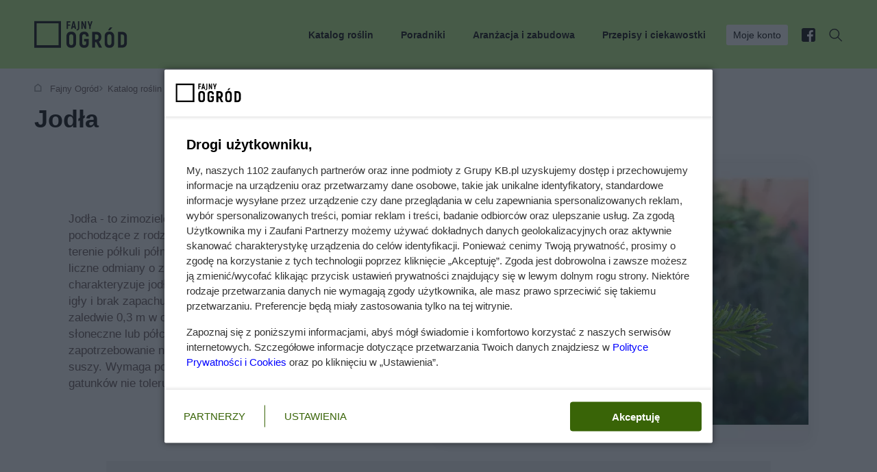

--- FILE ---
content_type: text/html; charset=utf-8
request_url: https://fajnyogrod.pl/katalog-roslin/grupa/jodla/
body_size: 27041
content:
<!doctype html><html lang=pl-PL><head><meta charset=utf-8><link href=https://www.googletagmanager.com rel=preconnect><link href=https://static.fajnyogrod.pl rel=preconnect><link as=image href=/static/front3.0/images/logo.svg rel=preload><title>
    
        Jodła
    
    - 10 gatunków
    | FajnyOgrod.pl
</title><link as=font crossorigin href=/static/front3.0/fonts/woff2/roboto-latin-ex-400.woff2?1aa6886b7555 rel=preload><link as=font crossorigin href=/static/front3.0/fonts/woff2/roboto-latin-ex-700.woff2?1aa6886b7555 rel=preload><style>@font-face{font-family:Roboto;font-style:normal;font-display:block;font-weight:400;src:url(/static/front3.0/fonts/woff2/roboto-latin-ex-400.woff2?1aa6886b7555)format("woff2");unicode-range:U+100-2AF,U+304,U+308,U+329,U+1E00-1E9F,U+1EF2-1EFF,U+2020,U+20A0-20AB,U+20AD-20CF,U+2113,U+2C60-2C7F,U+A720-A7FF}@font-face{font-family:Roboto;font-style:normal;font-display:block;font-weight:700;src:url(/static/front3.0/fonts/woff2/roboto-latin-ex-700.woff2?1aa6886b7555)format("woff2");unicode-range:U+100-2AF,U+304,U+308,U+329,U+1E00-1E9F,U+1EF2-1EFF,U+2020,U+20A0-20AB,U+20AD-20CF,U+2113,U+2C60-2C7F,U+A720-A7FF}body{color:#000;margin:0;padding:0;font-family:Roboto,sans-serif;font-size:14px;line-height:20px}body[data-scrolled=true] #page-container{margin-top:90px!important}.visible-xxs,.visible-xs,.visible-sm,.visible-md,.visible-lg{display:none}@media (width<=360px){.visible-xxs{display:block}}@media (width>=361px) and (width<=840px){.visible-xs{display:block}}@media (width>=841px) and (width<=1024px){.visible-sm{display:block}}@media (width>=1025px) and (width<=1180px){.visible-md{display:block}}@media (width>=1181px){.visible-lg{display:block}}section,article{margin-bottom:70px}.hold-body{overflow:hidden}.wrapper{width:1180px;margin:0 auto}.wrapper .wrap-inner{padding:0 50px}.clr,.clearfix{clear:both}.no-bg{background:0 0!important}.display-block{display:block!important}.inline{display:inline!important}.display-table{width:100%;height:100%;display:table}.display-cell{vertical-align:middle;width:100%;height:100%;display:table-cell}.float-right,.pull-right{float:right}.float-left,.pull-left{float:left}a{color:#366400;text-decoration:none}a:hover{text-decoration:underline}a .text-heading{color:#000}.hand{cursor:pointer}[aria-expanded=false]{height:0;overflow:hidden}.relative{position:relative}.absolute{position:absolute}.hide{display:none}.no-border{border:0!important}#page-container{background-color:#fff;width:1180px;margin:auto;padding:20px 30px}@media (width>=840px){#page-container{padding-left:15px;padding-right:15px}}h1,h2,h3,h4{font-size:normal;font-weight:400}h1.muted{color:#655;margin-top:20px;font-size:12px!important}.text-heading-h1,.text-heading-h2,.text-heading-h3,.text-heading-h4{font-family:Arial,Helvetica,sans-serif;font-weight:700}.text-heading-h1{font-weight:700;margin:10px 0!important;font-size:36px!important;line-height:48px!important}.text-heading-h2{margin:15px 0!important;font-size:28px!important;line-height:38px!important}.text-heading-h3{margin:15px 0!important;font-size:18px!important;line-height:24px!important}.text-heading{margin-top:10px;margin-bottom:15px;font-family:Arial,Helvetica,sans-serif;font-size:16px;font-weight:700;line-height:24px;display:inline-block}.text-heading-empty{background:0 0;height:22px}.no-margin{margin:0!important}.no-padding{padding:0!important}.mt-0{margin-top:0!important}.mt-10{margin-top:10px!important}.mt-15{margin-top:15px!important}.mt-20{margin-top:20px!important}.mt-30{margin-top:30px!important}.mt-40{margin-top:40px!important}.mt-50{margin-top:50px!important}.mt-60{margin-top:60px!important}.mt-70{margin-top:70px!important}.mt-80{margin-top:80px!important}.mt-90{margin-top:90px!important}.mt-100{margin-top:100px!important}.mt-110{margin-top:110px!important}.mt-120{margin-top:120px!important}.mt-130,.mt-140{margin-top:130px!important}.mt-150{margin-top:150px!important}.mb-0{margin-bottom:0!important}.mb-10{margin-bottom:10px!important}.mb-15{margin-bottom:15px!important}.mb-20{margin-bottom:20px!important}.mb-30{margin-bottom:30px!important}.mb-40{margin-bottom:40px!important}.mb-50{margin-bottom:50px!important}.mb-60{margin-bottom:60px!important}.mb-70{margin-bottom:70px!important}.mb-80{margin-bottom:80px!important}.mb-90{margin-bottom:90px!important}.mb-100{margin-bottom:100px!important}.mb-110{margin-bottom:110px!important}.mb-120{margin-bottom:120px!important}.mb-130,.mb-140{margin-bottom:130px!important}.mb-150{margin-bottom:150px!important}.pb-15{padding-bottom:15px}.article-body{word-wrap:break-word;font-size:17px;line-height:1.46}.text-small{font-size:13px;line-height:16px}.text-medium{font-size:14px;line-height:20px}.text-bigger{font-size:16px;line-height:1.5}.text-normal{font-weight:400}.text-bold{font-weight:700}.text-center{text-align:center}.block-center{margin-left:auto;margin-right:auto}.text-left{text-align:left}.text-right{text-align:right}.text-link{cursor:pointer;color:#366400}.text-link:hover{text-decoration:underline}.error{color:#ff9f00}.black{color:#000}.text-muted{color:#655!important}.text-danger{color:#ff9f00!important}.text-grey{color:#343434!important}.text-black{color:#000!important}.text-primary,a.text-primary,a.text-primary:hover{color:#bdf282!important}h1.text-medium{font-size:28px;line-height:38px}.text-heading-h1 i{font-style:normal!important}.text-heading-h2.block-heading{background-position:0 -1px!important;width:auto!important;font-size:28px!important;line-height:38px!important;display:inline-block!important}.text-heading-h2.block-heading span{display:block}.local-menu .heading{font-size:18px;font-weight:700;display:inline}.local-menu a{padding:5px;font-size:17px;display:block}#bOnTop.sticky{width:100%;position:fixed!important}.sticky2{position:-webkit-sticky;position:sticky;top:0}header{-o-transition:all .25s ease-in-out;z-index:1070;background-color:#bdf282;-webkit-transition:all .25s ease-in-out;-moz-transition:all .25s ease-in-out;transition:all .25s ease-in-out;position:relative}header.sticky{width:100%;position:fixed!important}header.sticky.nav-down{top:0!important}header.mobile-sticky.nav-up{top:0}header .logo{float:left;-o-transition:all .25s ease-in-out;background-size:auto 40px;width:120px;height:40px;margin:30px 0;-webkit-transition:all .25s ease-in-out;-moz-transition:all .25s ease-in-out;transition:all .25s ease-in-out;display:block}header .logo img{-o-transition:all .25s ease-in-out;width:auto;height:40px;-webkit-transition:all .25s ease-in-out;-moz-transition:all .25s ease-in-out;transition:all .25s ease-in-out;display:block}header nav{float:right}header nav ul{margin:0;padding:0;list-style:none}header nav ul li{padding:36px 0 33px;display:inline-block;position:relative}header nav ul li a,header nav ul li div{color:#000;padding-left:20px;font-weight:700;text-decoration:none;display:block}header nav ul li a span,header nav ul li div span{-o-transition:all .25s ease-in-out;background:0 0;-webkit-border-radius:3px;border-radius:3px;padding:5px 10px;-webkit-transition:all .25s ease-in-out;-moz-transition:all .25s ease-in-out;transition:all .25s ease-in-out;display:inline-block}header nav ul li.highlight span{color:#000;background:#fff;font-weight:400}header nav ul li.facebook span,header nav ul li.search div{padding-left:0}header nav ul li.search span{-o-transition:all .25s ease-in-out;-webkit-transition:all .25s ease-in-out;-moz-transition:all .25s ease-in-out;transition:all .25s ease-in-out}header nav ul li.facebook span{background:url(/static/front3.0/images/header_facebook.svg?1d4af9e0fc44) 50% no-repeat;width:20px;height:20px;padding:0;position:relative;top:5px}header nav ul li.search{margin-left:15px}header nav ul li.search span{cursor:pointer;background:url(/static/front3.0/images/header_search.svg?1d4af9e0fc44) 50% no-repeat;width:20px;height:20px;padding:0;position:relative;top:5px}header nav ul li.search .clicked{background:#343434 url(/static/front3.0/images/header_close.svg?1d4af9e0fc44) 50%/13px no-repeat}header nav ul li.search:hover .clicked{opacity:1}header nav ul li:hover a span{color:#0009}header nav ul li:hover .submenu{display:block!important}header nav ul li.facebook:hover span,header nav ul li.search:hover span{opacity:.6}header nav ul li.current:before{clear:both;content:"";background:#343434;height:2px;margin-top:-2px;position:absolute;top:100%;left:30px;right:10px}header nav ul li.current.has-children:hover:before{display:none}header nav ul li [data-element=profileControl]{cursor:pointer}header nav ul li.has-children:hover:after{clear:both;content:"";border-bottom:8px solid #343434;border-left:8px solid #0000;border-right:8px solid #0000;width:0;height:0;margin-top:-8px;margin-left:2px;position:absolute;top:100%;left:50%}header nav ul li .submenu{z-index:1070;margin-left:0;padding-left:0;font-weight:400;display:none;position:absolute;top:auto;left:auto;right:0}header nav ul li .submenu .inner{color:#fff;background:#343434;border-bottom:1px solid #343434;width:100%;margin-top:33px;padding:50px 0 10px;left:0}body[data-scrolled=true] header nav ul li .submenu .inner{margin-top:25px}header nav ul li .submenu li,body[data-scrolled=true] header nav .submenu ul li{margin:0;padding:5px 0;display:block}header nav ul li .submenu li:after{display:none}header nav ul li .submenu a{color:#fff;padding-left:0;font-weight:400;display:inline-block}header nav ul li .submenu a:hover{text-decoration:underline}header nav ul li .submenu div{color:#fff;padding-left:0}header nav ul li .submenu .text-heading{color:#bdf282}header nav ul li .submenu .submenu-group{margin-bottom:27px}header nav ul li .submenu .icon-link{margin-bottom:15px}header .search-controller{float:right;cursor:pointer;background:url(/static/front3.0/images/header_search-2.svg?1d4af9e0fc44) 50% no-repeat;width:24px;height:24px;margin-top:15px;margin-right:15px;display:none;position:relative;top:-1px}header .menu-controller{float:right;cursor:pointer;color:#000;width:70px;margin-top:13px;display:none}header .menu-controller .label{position:absolute;top:17px;right:60px}header .menu-controller .icon{float:right;width:24px;height:24px;display:block;position:relative}header .menu-controller .icon .line1{background:#343434;width:24px;height:2px;position:absolute;top:3px;left:0}header .menu-controller .icon .line2,header .menu-controller .icon .line4{background:#343434;width:24px;height:2px;position:absolute;top:12px;left:0}header .menu-controller .icon .line3{background:#343434;width:24px;height:2px;position:absolute;top:21px;left:0}header .menu-controller .icon div{-o-transition:all .1s ease-in-out;-webkit-transition:all .1s ease-in-out;-moz-transition:all .1s ease-in-out;transition:all .1s ease-in-out}header .menu-controller .icon.clicked .line1{opacity:0;top:8px}header .menu-controller .icon.clicked .line2{-webkit-transform:rotate(-45deg);-moz-transform:rotate(-45deg);-ms-transform:rotate(-45deg);-o-transform:rotate(-1deg);transform:rotate(-45deg)}header .menu-controller .icon.clicked .line4{-webkit-transform:rotate(45deg);-moz-transform:rotate(45deg);-ms-transform:rotate(45deg);-o-transform:rotate(-1deg);transform:rotate(45deg)}header .menu-controller .icon.clicked .line3{opacity:0;top:30px}header[data-menu=expand]{z-index:1090;background:#fff;position:fixed;inset:0;overflow:scroll}body[data-scrolled=true] header{position:fixed;top:0;left:0;right:0}body[data-scrolled=true] header .logo{background-size:auto 25px;height:25px}body[data-scrolled=true] header .logo img{width:auto;height:25px}body[data-scrolled=true] header nav ul li{padding:25px 0}body[data-scrolled=true] .search-box,body[data-scrolled=true] .user-box{position:fixed}.search-box{z-index:1060;color:#fff;text-align:center;background:#343434;width:100%;margin-bottom:0;padding:70px 0;display:none;position:absolute;left:0}.search-box .form-controler{color:#fff;background:0 0;border:none;border-bottom:2px solid #bdf282;width:490px;padding:20px 0;font-family:Arial,Helvetica,sans-serif;font-size:25px;font-weight:700;display:inline-block;-webkit-border-radius:0!important;border-radius:0!important}.search-box .form-controler:focus{box-shadow:none;-webkit-box-shadow:none}.search-box button{margin-left:20px;padding:24px 40px;font-size:20px;display:inline-block;width:auto!important}.search-box .search-exit{cursor:pointer;background:url(/static/front3.0/images/header_close.svg?1d4af9e0fc44) 50% no-repeat;width:24px;height:24px;position:absolute;top:20px;right:20px}.user-box{z-index:1060;color:#fff;background:#343434;width:100%;display:none;position:absolute;top:99px;left:0}.user-box .profile-exit{cursor:pointer;background:url(/static/front3.0/images/header_close.svg?1d4af9e0fc44) 50% no-repeat;width:24px;height:24px;position:absolute;top:20px;right:20px}.user-box .wrapper{width:auto;height:100%;margin:0;padding:0 0 0 30%;position:relative}.user-box .wrapper:before{clear:both;content:"";z-index:1;width:30%;height:100%;position:absolute;top:0;left:0}.user-box[data-profile=user] .wrapper:before{background:url(/static/front3.0/images/profile_user.jpg?1d4af9e0fc44) 0/cover no-repeat}.user-box[data-profile=company] .wrapper:before{background:url(/static/front3.0/images/profile_company.jpg?1d4af9e0fc44) 0 0/cover no-repeat}.user-box .grid{grid-column-gap:0}.user-box .inner{padding:40px 130px 40px 60px}.user-box .about{padding-bottom:20px}.user-box .about .tabs-navigation{margin-bottom:30px!important}.user-box .about .tabs-navigation li:not(.active){opacity:.5}.user-box .about .text-heading{font-size:32px;font-weight:700;line-height:40px}.user-box .about .text-heading span{display:block}.user-box .about .tab-content ul{margin:10px 0 30px;padding:0;list-style:none}.user-box .about .tab-content li{background:url(/static/front3.0/images/checked2.svg?1d4af9e0fc44) 0 5px no-repeat;margin-bottom:5px;padding:5px 0 5px 35px}.user-box .about .tab-content li:last-child{margin-bottom:0}.user-box .login{border-left:1px solid #fff3;padding-top:20px;padding-left:60px;position:relative}.user-box .login .text-heading{color:#bdf282}.user-box .login .form-container{margin-top:20px}.user-box .login .form-validation{padding-top:5px;font-size:13px}.user-box .login button{width:100%;padding-left:0;padding-right:0}.user-box .login .reset-link{margin-top:10px;font-size:13px}.user-box .login .reset-link a{color:#fff;opacity:.7;-o-transition:all .25s ease-in-out;-webkit-transition:all .25s ease-in-out;-moz-transition:all .25s ease-in-out;transition:all .25s ease-in-out}.user-box .login .reset-link a:hover{opacity:1}.user-box .login .register-button{display:none}.user-box .btn-light-border{color:#fff}.user-box.logged{min-height:300px}.user-box.logged .inner{padding-top:60px}.user-box.logged .text-heading{color:#bdf282}.user-box.logged .wrapper{min-height:300px}.user-box.logged .login{border-left:none;padding-left:0}.user-box.logged .signout{color:#bdf282;font-family:Roboto,sans-serif;font-size:14px}.header-home{margin-bottom:60px;padding:30px 0 0;position:relative}.header-home:before{clear:both;content:"";z-index:1;background:0 0;width:100%;height:82%;position:absolute;top:0;left:0}.header-home .wrapper{z-index:2;position:relative}.header-home .wrapper .wrap-inner{margin-top:50px}.header-banners{grid-column-gap:30px;margin:0 0 10px;padding:0;list-style:none}.header-banners li{cursor:pointer;-o-transition:all .25s ease-in-out;background-color:#fff;background-position:20px;background-repeat:no-repeat;border:1px solid #e5e5e5;-webkit-border-radius:0;border-radius:0;padding:20px 20px 15px 70px;-webkit-transition:all .25s ease-in-out;-moz-transition:all .25s ease-in-out;transition:all .25s ease-in-out;position:relative;top:0;-webkit-box-shadow:0 2px 12px #0000000d;-moz-box-shadow:0 2px 12px #0000000d;box-shadow:0 2px 12px #0000000d}.header-banners li:hover{top:-5px;-webkit-box-shadow:0 2px 12px #0000001a;-moz-box-shadow:0 2px 12px #0000001a;box-shadow:0 2px 12px #0000001a}.header-banners li .banner-head{font-family:Arial,Helvetica,sans-serif;font-size:14px;font-weight:700}.header-banners li .banner-helper{font-size:13px}.header-banners li a{color:#000;text-decoration:none;display:block}.header-banners li.calculator{background-image:url(/static/front3.0/images/header_banner_calculator.svg?1d4af9e0fc44)}.header-banners li.search{background-image:url(/static/front3.0/images/header_banner_search.svg?1d4af9e0fc44)}.header-banners li.offer{background-image:url(/static/front3.0/images/header_banner_offer.svg?1d4af9e0fc44)}.btn-primary,.btn-grey,.btn-muted,.btn-facebook,.btn-light,.btn-light-border{text-align:center;cursor:pointer;-o-transition:all .25s ease-in-out;width:-moz-calc(30%);width:-webkit-calc(30%);width:-o-calc(30%);border:none;-webkit-border-radius:0;border-radius:0;width:calc(100% - 70px);padding:14px 35px;font-family:Arial,Helvetica,sans-serif;font-size:14px;font-weight:700;text-decoration:none;-webkit-transition:all .25s ease-in-out;-moz-transition:all .25s ease-in-out;transition:all .25s ease-in-out;display:inline-block}button.btn-primary,button.btn-grey,button.btn-muted{width:auto}.btn-primary,.btn-primary.disabled,.btn-primary.disabled:hover{color:#000;background:#bdf282}.btn-primary:hover{background:#a9dd6f;text-decoration:none}.btn-facebook,.btn-facebook.disabled,.btn-facebook.disabled:hover{color:#fff;background:#3b5999}.btn-facebook:hover{background:#314d89;text-decoration:none}.btn-muted,.btn-muted.disabled,.btn-muted.disabled:hover{color:#000;background:#f5f5f5}.btn-muted:hover{background:#edecec;text-decoration:none}.btn-grey,.btn-grey.disabled,.btn-grey.disabled:hover{color:#fff;background:#343434}.btn-grey:hover{background:#343434;text-decoration:none}.btn-small{padding:10px 20px}.btn-inline{width:auto;display:inline-block!important}.btn-loader{position:relative!important}.btn-loader .spinner{z-index:1;background:url(/static/front3.0/images/spinner_white.svg?1d4af9e0fc44) 50%/20px no-repeat;position:absolute;inset:0}.btn-loader.btn-primary .spinner,.btn-loader.btn-muted .spinner{background:url(/static/front3.0/images/spinner_black.svg?1d4af9e0fc44) 50%/20px no-repeat}.btn-light{background:#fff}.btn-light-border{background:0 0;border:1px solid #ffffff4d}[data-banner=onTop]{text-align:center;z-index:1080;background:#343434;padding:0;line-height:0;position:relative}[data-banner=onTop] *{margin:0 auto}.tags{margin-bottom:30px}.tags .no-priority{display:none}.tag-more{cursor:pointer;font-weight:700}.tag-label{color:#655;-webkit-border-radius:2px;border-radius:2px;margin-right:5px;font-size:13px;font-weight:700;display:inline-block}.tag-label.small{padding:2px 5px}.tag-label.hot,.tag-label.danger{color:#fff;background:#ff9f00;padding:1px 8px}.tag-label.primary{color:#000;background:#bdf282;padding:1px 8px}.tag-label.raport{opacity:1;color:#fff;background:#775306;padding:1px 8px!important}.tag-label.popular{opacity:1;color:#fff;background:#ff9f00;padding:1px 8px!important}.tag-label.sponsored{opacity:1;color:#fff;background:#655;padding:1px 8px!important}.tag-label.curio{color:#fff;background:#0aab08;padding:1px 8px!important}.tag-label.opinion{color:#fff;background:#366400;padding:1px 8px!important}.tag-label.talking{color:#fff;background:#01a066;padding:1px 8px!important}.tag-label.spring{color:#fff;background:#2dbe06;padding:1px 8px!important}.tag-label.winter{color:#fff;background:#02579c;padding:1px 8px!important}.tag-label.autumn{color:#fff;background:#a05f01;padding:1px 8px!important}.tag-label.summer{color:#fff;background:#2dbe06;padding:1px 8px!important}.tag-label.exclusive{color:#fff;background:#f19900;padding:1px 8px!important}.tag-link{color:#000;background:#f5f5f5;-webkit-border-radius:3px;border-radius:3px;margin:0 5px 10px 0;padding:8px 14px;font-size:17px;text-decoration:none;display:inline-block}.tag-link:hover{text-decoration:underline}.tag-link.highlight{background:#bdf282}.count-label{color:#000;background:#bdf282;-webkit-border-radius:100px;border-radius:100px;margin-left:10px;padding:3px 7px;display:inline-block}.mobile-bar{z-index:1080;background:#fff;border-top:1px solid #e5e5e5;grid-template-columns:repeat(4,1fr);width:100%;height:60px;display:none;position:fixed;bottom:0;left:0;right:0}.mobile-bar .item{text-align:center;color:#000;cursor:pointer;width:100%;height:100%;font-size:13px;text-decoration:none;display:table-cell;position:relative}.mobile-bar .item .icon{opacity:.4;width:100%;height:30px;margin-bottom:5px}.mobile-bar .current:after{clear:both;content:"";background:#bdf282;width:100%;height:3px;position:absolute;bottom:0%;left:0}.mobile-bar .current .icon{opacity:1}.mobile-bar .home .icon{background:url(/static/front3.0/images/mobile_bar_home.svg?1d4af9e0fc44) bottom no-repeat}.mobile-bar .contractors .icon{background:url(/static/front3.0/images/mobile_bar_contractors.svg?1d4af9e0fc44) bottom no-repeat}.mobile-bar .search .icon{background:url(/static/front3.0/images/mobile_bar_search.svg?1d4af9e0fc44) bottom no-repeat}.mobile-bar .last .icon{background:url(/static/front3.0/images/mobile_bar_last.svg?1d4af9e0fc44) bottom no-repeat}.banner-container{text-align:center;background:#f5f5f5;padding:20px 0}.banner-container.no-bg{background:0 0;padding:0}.banner-container div,.banner-container img{margin:0 auto;display:block}@media (width<=360px){header nav ul li .submenu .grid{grid-template-columns:repeat(1,1fr)!important}.articles-vertical .text-heading-h2,.articles-horizontal .details .text-heading-h2{font-size:12px!important;line-height:18px!important}}@media (width<=840px){body{background:#fff}#page-container{width:100%;margin-top:0;margin-bottom:60px;padding-top:0;padding-left:0;padding-right:0}body[data-scrolled=true] header{position:relative;top:auto;left:auto;right:auto}body[data-scrolled=true] header nav ul li{padding:0}body[data-scrolled=false] #page-container{margin-top:0}body[data-scrolled=true] #page-container{margin-top:50px!important}header .logo img{width:auto;height:25px}header.mobile-sticky.nav-down{width:100%;position:fixed;top:0}header.mobile-sticky.nav-up{width:100%;position:fixed;top:-50px}h1{margin-top:0;margin-bottom:0}.text-heading-h1{font-weight:700;font-size:22px!important;line-height:30px!important}.wrapper{width:auto;margin:0 22px}.mobile-bar{display:grid}.grid .grid-col.grid-banner img{width:100%;height:auto;padding:30px 0}.photo-container>.photo-inner img{width:auto;height:100%}h1,h1.text-medium{background:0 0;font-size:22px;line-height:30px}header .logo{background-size:auto 25px;height:25px;margin:15px 0 10px}header .menu-controller{display:block}header nav{float:none;background:#fff;padding-top:5px;display:none;position:absolute;top:55px;left:0;right:0}header nav ul li{text-align:center;margin-left:0;padding:0;display:block}header nav ul li a,header nav ul li div{padding:15px 0}header nav ul li:hover .submenu{display:none!important}header nav ul li.has-children[aria-expanded=true] .submenu{display:block!important}header nav ul li.has-children[aria-expanded=false] .submenu{display:none!important}header nav ul li:hover a span,header nav ul li .submenu div{color:#000}header nav ul li .submenu div,header nav ul li .submenu a{padding:0!important}header nav ul li .submenu .inner{background:#f5f5f5;border-bottom-color:#f5f5f5;margin-top:0;position:relative;left:auto}header nav ul li .submenu .icon-link{margin-bottom:0;background:0 0!important;padding-left:0!important}header nav ul li .submenu .submenu-group .text-primary{color:#000!important}header nav ul li.has-children:after{display:none!important}header nav ul li.has-children span{-webkit-border-radius:0;border-radius:0;padding:0;position:relative}header nav ul li.has-children span:after{clear:both;content:"";background:url(/static/front3.0/images/shewron_down.svg?1d4af9e0fc44) 50% no-repeat;width:10px;height:6px;margin-top:-3px;margin-left:10px;position:absolute;top:50%}header nav ul li.has-children[aria-expanded=true] span:after{background:url(/static/front3.0/images/shewron_up.svg?1d4af9e0fc44) 50% no-repeat}header nav ul li .submenu{text-align:left;color:#000;background:#f5f5f5;margin-top:10px;margin-bottom:10px;padding-top:25px;position:relative;left:auto;right:auto}header nav ul li .submenu li{text-align:left}header nav ul li .submenu .grid{grid-template-columns:repeat(2,1fr)}header nav ul li .submenu a{color:#000;padding:0}header nav ul li .submenu .text-primary{color:#000!important}header nav ul li .submenu .text-heading.text-primary{background:url(/static/front3.0/images/heading_line_color.svg?1d4af9e0fc44) 0 -2px}header nav ul li .submenu .grid-col.break{grid-column:span 2}header nav ul li .submenu .grid-col.break .text-heading-empty{display:none}header nav ul li.highlight span{padding:0;font-weight:700}header nav ul li.search,header nav ul li.current:before{display:none}[aria-expanded=false]{height:auto;overflow:auto}.header-home:before{display:none}.header-home .wrapper .wrap-inner{margin-top:20px}.header-banners{overflow:scroll;display:none!important}.wrapper .wrap-inner{padding:0}.text-medium{font-size:16px;line-height:22px}.text-heading.text-medium{background:url(/static/front3.0/images/heading_line_color.svg?1d4af9e0fc44) 0 -3px;margin-bottom:30px}.text-links a{color:#000}.text-links ul{padding-left:15px;list-style:disc}.tags{white-space:nowrap;width:-moz-calc(78%);width:-webkit-calc(78%);width:-o-calc(78%);width:calc(100% - 22px);padding-top:30px;overflow:scroll hidden}.tags .no-priority,.tags a{display:inline-block}.tags a:hover{text-decoration:none}.tag-more{display:none}.search-box{z-index:1090;position:fixed;bottom:0;top:0!important}.search-box .wrapper{width:100%;height:100%;margin:0;display:table}.search-box .inner{vertical-align:middle;width:100%;height:100%;padding:0 22px;display:table-cell}.search-box .form-controler{text-align:center;width:100%;margin-bottom:20px;padding:15px 0;font-size:16px;display:block}.search-box button{margin-left:0;padding:15px 0;font-size:14px;display:block;width:100%!important}.tag-link{padding:5px 8px}.banner-container img{width:100%}.tag-section .article-main .thumb{margin-bottom:30px;width:100%!important}.tag-section .article-main .details{padding-right:0;width:100%!important}.tag-section .article-main .details p{font-size:16px;line-height:24px;display:block}.user-box{z-index:1090;margin-bottom:0;bottom:0;top:0!important}.user-box .wrapper{padding-left:0}.user-box .wrapper:before{display:none}.user-box .grid-col-9{grid-template-columns:repeat(1,1fr)}.user-box .grid-col-9 .cols-5{grid-column:span 4}.user-box .about{display:none}.user-box .inner{padding:20px 22px}.user-box .login{border-left:none;padding-top:10px;padding-left:0}.user-box .login .login-facebook{margin-top:30px;position:relative;bottom:auto;left:auto}.user-box .login .register-button{margin-top:20px;display:block}.user-box.logged .text-heading{text-align:center;margin-bottom:30px}.user-box.logged .btn-small{background:0 0;width:100%;margin-bottom:10px;padding-left:0;padding-right:0;font-family:Roboto,sans-serif;border:none!important;margin-right:0!important}.user-box.logged .btn-primary.btn-small{color:#fff;margin-top:0!important}button.btn-primary,button.btn-grey,button.btn-muted{width:100%}}@media (width>=841px) and (width<=1024px){.wrapper{width:auto;margin:0 40px}header nav ul li a,header nav ul li div{padding-left:5px}header nav ul li.no-priority{display:none}header nav ul li.no-priority.facebook,header nav ul li.no-priority.search{display:inline-block!important}.wrapper .wrap-inner{padding:0}.text-heading-h1{font-size:28px!important;line-height:40px!important}.user-box .wrapper{padding-left:0}.user-box .wrapper:before{display:none}.user-box .grid-col-9{grid-template-columns:repeat(8,1fr)}.user-box .grid-col-9 .cols-5{grid-column:span 4}.user-box .inner{padding:40px}.user-box .login{padding-left:40px}.user-box .login .login-facebook{left:40px}}@media (width>=841px) and (width<=1180px){#page-container{width:100%;padding-left:0;padding-right:0}.user-box .wrapper{padding-left:0}.user-box .wrapper:before{display:none}.user-box .grid-col-9{grid-template-columns:repeat(8,1fr)}.user-box .grid-col-9 .cols-5{grid-column:span 4}.user-box .inner{padding:40px}.user-box .login{padding-left:40px}.user-box .login .login-facebook{left:40px}}@media (width>=1025px) and (width<=1180px){.wrapper{width:auto;margin:0 50px}header nav ul li.no-priority{display:none}header nav ul li.no-priority.facebook,header nav ul li.no-priority.search{display:inline-block!important}.wrapper .wrap-inner{padding:0}.user-box .wrapper{padding-left:25%}.user-box .wrapper:before{width:25%;background-position:top!important}.user-box .grid-col-9{grid-template-columns:repeat(8,1fr)}.user-box .grid-col-9 .cols-5{grid-column:span 4}.user-box .inner{padding:40px}.user-box .login{padding-left:40px}.user-box .login .login-facebook{left:40px}}@media (width>=1181px) and (width<=1280px){.wrapper{width:auto;margin:0 80px}.user-box .grid-col-9{grid-template-columns:repeat(8,1fr)}.user-box .grid-col-9 .cols-5{grid-column:span 4}.user-box .inner{padding-right:60px}}.na_content_extra iframe{aspect-ratio:1.77778;margin-left:auto;margin-right:auto;display:flex;position:relative}.tabs-navigation{padding:0;margin-bottom:20px!important}.tabs-navigation ul{padding:0}.tabs-navigation li{cursor:pointer;margin-right:30px;padding-bottom:10px;display:inline-block;position:relative}.tabs-navigation li.active{font-weight:600}.tabs-navigation li.active:after{clear:both;content:"";background:#bdf282;width:100%;height:2px;position:absolute;bottom:0;left:0}.tabs-navigation li span{color:#655;margin-left:10px;font-size:13px;font-weight:400;display:inline-block}.tab-content{display:none}.tab-content.active{display:block}@media (width<=840px){.tabs-navigation{padding-left:22px;overflow:scroll auto}.tabs-navigation ul{padding:0;display:flex}.tabs-navigation ul li{white-space:nowrap}.tabs-navigation ul li:last-child{padding-right:22px}.tab-content{padding:0 22px}}</style><link as=style href=/static/cache/css/output.eac814e8d545.css rel=preload><link href=https://fajnyogrod.pl/katalog-roslin/grupa/jodla/ rel=canonical><meta content="max-snippet:-1, max-image-preview:large, max-video-preview:-1" name=robots><link as=image fetchpriority=high href=https://static.fajnyogrod.pl/media/roslina-strona/14/1418/main-m_c.webp rel=preload><meta content="Fajny Ogród" property=site_name><meta content=pl_PL property=og:locale><meta content=Jodła property=og:title><meta content="Jodła to zimozielone drzewo iglaste, które może dorastać nawet do 50m wysokości. Jodła wybierana jest do ogrodów i parków ze względu na atrakcyjny wygląd." property=og:description><meta content=https://fajnyogrod.pl/katalog-roslin/grupa/jodla/ property=og:url><meta content=article property=og:type><meta content=Jodła property=og:image:alt><meta content=https://static.fajnyogrod.pl/media/roslina-strona/14/1418/main-xl.webp property=og:image><meta content=1650 property=og:image:width><meta content=1097 property=og:image:height><link href=https://static.fajnyogrod.pl/media/roslina-strona/14/1418/main-xl.webp rel=image_src><meta content=https://static.fajnyogrod.pl/media/roslina-strona/14/1418/main-xl.webp itemprop=image_url><meta content="IE=edge" http-equiv=X-UA-Compatible><meta content="width=device-width,initial-scale=1" name=viewport><meta content="
    
        Jodła, gatunki, odmiany, rodzaje, w ogrodzie, szyszki, igły, uprawa, dekoracyjna
    
" name=keywords><meta content="
    
        Jodła to zimozielone drzewo iglaste, które może dorastać nawet do 50m wysokości. Jodła wybierana jest do ogrodów i parków ze względu na atrakcyjny wygląd.
    
" name=description><meta content="index, follow" name=robots><script>window.sas_idmnet=window.sas_idmnet||{};window.sas_idmnet.cmd=window.sas_idmnet.cmd||[];sas_idmnet.cmd.push((()=>{sas_idmnet.setCookie(`euconsent-v2`,``,-1)}));sas_idmnet.tcf2=1;var isIE11=!!window.msCrypto;window.cmpConfig={script:{baseUrl:`https://smart.idmnet.pl/consent`,async:!0,uiScriptName:`cmp-widget-latest.js`},worker:{cmpID:225,iabVendorUrl:`https://smart.idmnet.pl/consent/`,googleVendorUrl:`https://smart.idmnet.pl/consent/google-vendors.json`,locale:`pl`},ui:{logoUrl:`https://smart.idmnet.pl/consent/grupa_KB/FajnyOgrod.svg`,consentText:`https://smart.idmnet.pl/consent/grupa_KB/consent-grupakb_fajnyogrod.json`,theme:{textColor:`#000`,secondaryTextColor:`#333`,primaryColor:`#396407`}}};`use strict`;!(()=>{let c=0,b=`iframe`,g=`function`,d=3,f=1,e=2,h=JSON;var a=(()=>{var a,i=`__tcfapiLocator`,j=[],k=window;for(;k;){try{if(k.frames[i]){a=k;break}}catch(a){}if(k===window.top)break;k=k.parent};a||(!function a(){var c=k.document,d=!!k.frames[i];if(!d)if(c.body){var e=c.createElement(b);e.style.cssText=`display:none`,e.name=i,e.id=b,c.body.appendChild(e)}else setTimeout(a,5);return !d}(),k.__tcfapi=function(){for(var a,b=arguments.length,h=new Array(b),i=c;i<b;i++)h[i]=arguments[i];if(!h.length)return j;if(`setGdprApplies`===h[c])h.length>d&&e===parseInt(h[f],10)&&`boolean`==typeof h[d]&&(a=h[d],g==typeof h[e]&&h[e](`set`,!c));else if(`ping`===h[c]){var k={gdprApplies:a,cmpLoaded:!f,cmpStatus:`stub`};g==typeof h[e]&&h[e](k)}else j.push(h)},k.addEventListener(`message`,(a=>{var b=`string`==typeof a.data,c={};try{c=b?h.parse(a.data):a.data}catch(a){}var d=c.__tcfapiCall;d&&window.__tcfapi(d.command,d.version,((c,e)=>{var f={__tcfapiReturn:{returnValue:c,success:e,callId:d.callId}};b&&(f=h.stringify(f)),a&&a.source&&a.source.postMessage&&a.source.postMessage(f,`*`)}),d.parameter)}),!f))});`undefined`!=typeof module?(module.exports=a):a()})();if(!isIE11){let a=`script`;!(()=>{o=document.createElement(a),o.type=`text/javascript`,o.async=window.cmpConfig.script.async,o.crossorigin=`anonymous`,o.charset=`UTF-8`,o.src=window.cmpConfig.script.baseUrl+ `/`+ window.cmpConfig.script.uiScriptName;n=document.getElementsByTagName(a)[0],n.parentNode.insertBefore(o,n)})()}else{let c=0,b=`text/javascript`,e=`UTF-8`,a=`script`,d=`anonymous`;console.log(`IE11 not supported for UI`);!(()=>{o=document.createElement(a),o.type=b,o.async=c,o.crossorigin=d,o.charset=e,o.src=`https://polyfill.io/v3/polyfill.min.js`;n=document.getElementsByTagName(a)[c],n.parentNode.insertBefore(o,n)})();!(()=>{o=document.createElement(a),o.type=b,o.async=c,o.crossorigin=d,o.charset=e,o.src=window.cmpConfig.script.baseUrl+ `/legacy-boot.js`;n=document.getElementsByTagName(a)[c],n.parentNode.insertBefore(o,n)})();!(()=>{o=document.createElement(a),o.type=b,o.async=c,o.crossorigin=d,o.charset=e,o.src=window.cmpConfig.script.baseUrl+ `/cmp-widget-legacy-latest.js`;n=document.getElementsByTagName(a)[c],n.parentNode.insertBefore(o,n)})()}</script><script src="https://www.googletagmanager.com/gtag/js?id=G-JHF2S6YVNG" async></script><script>function gtag(){dataLayer.push(arguments)}window.dataLayer=window.dataLayer||[];gtag(`js`,new Date());gtag(`consent`,`default`,{'ad_storage':`denied`,'ad_user_data':`denied`,'ad_personalization':`denied`,'analytics_storage':`denied`,'wait_for_update':3000});gtag(`config`,`G-JHF2S6YVNG`);gtag(`config`,`G-6T2D0FP938`);gtag(`event`,`cluemedia`,{'domena':`fajnyogrod.pl`,'typ_strony':`tag rośliny`,'autor':`12`,'rok_publikacji':`2022`})</script><script type=application/ld+json>{"@context": "http://www.schema.org", "@type": "Organization", "name": "Grupa KB.pl sp. z o.o.", "alternateName": "Grupa KB.pl", "url": "https://grupakb.pl/", "sameAs": ["https://www.facebook.com/grupakbpl", "https://www.instagram.com/grupakbpl", "https://www.linkedin.com/company/grupa-kb-pl/", "https://twitter.com/grupakbpl", "https://www.youtube.com/@grupaKBpl"], "logo": "https://grupakb.pl/brands/kb-logo.png", "image": "https://grupakb.pl/brands/kb-logo.png", "address": {"@type": "PostalAddress", "streetAddress": "Wiślana 1g", "addressLocality": "Łomianki Dolne", "addressRegion": "mazowieckie", "postalCode": "05-092", "addressCountry": "PL"}, "geo": {"@type": "GeoCoordinates", "latitude": "52.3511468", "longitude": "20.9038588"}, "hasMap": "https://www.google.pl/maps/place/Grupa+KB.pl+sp.+z+o.o./@52.3511468,20.9038588,17z/data=!3m1!4b1!4m6!3m5!1s0x471eb79ded009e65:0xa9ad8cdfdbf7ab09!8m2!3d52.3511468!4d20.9064337!16s%2Fg%2F11l75nr0hx", "contactPoint": {"@type": "ContactPoint", "telephone": "+48 535 368 850", "email": "info@grupakb.pl", "contactType": "customer service", "areaServed": "PL", "availableLanguage": "Polish"}}</script><script type=application/ld+json>
    {
        "@context" : "https://schema.org",
        "@type" : "WebSite",
        "name" : "Fajny Ogród",
        "alternateName" : ["FajnyOgród.pl", "fajnyogrod.pl"],
        "url" : "https://fajnyogrod.pl",
        "potentialAction": {
            "@type": "SearchAction",
            "target": {
                "@type": "EntryPoint",
                "urlTemplate": "https://fajnyogrod.pl/katalog-roslin/wyszukiwarka/?name={search_term_string}"
            },
            "query-input": "required name=search_term_string"
      }
    }
</script><script type=application/ld+json>
    {
        "@context": "https://schema.org",
        "@type": "BreadcrumbList",
        "itemListElement": [
            {"@type": "ListItem", "position": 1, "item": {"@id": "https://fajnyogrod.pl", "name": "Fajny Ogród"}},
            {"@type": "ListItem", "position": 2, "item": {"@id": "https://fajnyogrod.pl/katalog-roslin/", "name": "Katalog roślin"}},
            {"@type": "ListItem", "position": 3, "item": {"@id": "https://fajnyogrod.pl/katalog-roslin/grupa/", "name": "Popularne rośliny"}}
        ]
    }
    </script><script type=application/ld+json>
        {
            "@context": "https://schema.org",
            "@type": "ImageObject",
            "contentUrl": "https://static.fajnyogrod.pl/media/roslina-strona/14/1418/main-xl.webp",
            "height": 1097,
            "width": 1650,
            "caption": "Fajny Ogród",
            "name": "Fajny Ogród",
            "copyrightNotice": "Adobe Stock",
            "license": "https://stock.adobe.com/pl/license-terms",
            "creditText": "Adobe Stock",
            "acquireLicensePage": "https://stock.adobe.com/pl/license-terms"
        }
    </script><link href=/static/front3.0/images/favicon/apple-icon-57x57.png rel=apple-touch-icon sizes=57x57><link href=/static/front3.0/images/favicon/apple-icon-60x60.png rel=apple-touch-icon sizes=60x60><link href=/static/front3.0/images/favicon/apple-icon-72x72.png rel=apple-touch-icon sizes=72x72><link href=/static/front3.0/images/favicon/apple-icon-76x76.png rel=apple-touch-icon sizes=76x76><link href=/static/front3.0/images/favicon/apple-icon-114x114.png rel=apple-touch-icon sizes=114x114><link href=/static/front3.0/images/favicon/apple-icon-120x120.png rel=apple-touch-icon sizes=120x120><link href=/static/front3.0/images/favicon/apple-icon-144x144.png rel=apple-touch-icon sizes=144x144><link href=/static/front3.0/images/favicon/apple-icon-152x152.png rel=apple-touch-icon sizes=152x152><link href=/static/front3.0/images/favicon/apple-icon-180x180.png rel=apple-touch-icon sizes=180x180><link href=/static/front3.0/images/favicon/android-icon-192x192.png rel=icon sizes=192x192 type=image/png><link href=/static/front3.0/images/favicon/favicon-32x32.png rel=icon sizes=32x32 type=image/png><link href=/static/front3.0/images/favicon/favicon-96x96.png rel=icon sizes=96x96 type=image/png><link href=/static/front3.0/images/favicon/favicon-16x16.png rel=icon sizes=16x16 type=image/png><link href=/static/front3.0/images/favicon/manifest.json rel=manifest><meta content=#ffffff name=msapplication-TileColor><meta content=/static/front3.0/images/favicon/ms-icon-144x144.png name=msapplication-TileImage><meta content=#ffffff name=theme-color><link href=/static/cache/css/output.eac814e8d545.css rel=stylesheet></head><body data-device=desktop><noscript><iframe src="https://www.googletagmanager.com/ns.html?id=GTM-PCHZLPC" height=0 style=visibility:hidden;display:none width=0></iframe></noscript><div id=OnTop><div data-banner=onTop id=bOnTop></div></div><header id=header0><div class=wrapper><div class="row no-margin"><a class=logo href=/> <img alt="Fajny Ogród - porady ogrodnicze, opisy roślin, zabudowa ogrodu" height=39 src=/static/front3.0/images/logo.svg width=133> </a><div data-element><a aria-label="Wyszukiwarka roślin" class=search-link href=/katalog-roslin/wyszukiwarka/></a></div><div class=menu-controller data-element=menuControl><div class=label>Menu</div><div class=icon><div class=line1></div><div class=line2></div><div class=line4></div><div class=line3></div></div></div><div class=search-controller data-element=searchControl></div><nav><ul><li class=has-children><a href=/katalog-roslin/><span>Katalog roślin</span></a> <div class=submenu><div class=inner><div class=wrapper><div class="grid grid-col-4"><div class=grid-col><div class=submenu-group><ul><li><a href=/katalog-roslin/kategoria/rosliny-jednoroczne/><div class=text-primary>Rośliny jednoroczne</div></a></li><li><a href=/katalog-roslin/kategoria/ogrodowe/>Kwiaty ogrodowe</a></li><li><a href=/katalog-roslin/kategoria/warzywna/>Warzywa jednoroczne</a></li><li><a href=/katalog-roslin/kategoria/ogrodowa/>Inne rośliny jednoroczne</a></li></ul></div><div class=submenu-group><ul><li><a href=/katalog-roslin/tagi/warzywa/><div class=text-primary>Warzywa</div></a></li><li><a href=/katalog-roslin/kategoria/warzywa-kapustne/>Warzywa kapustne</a></li><li><a href=/katalog-roslin/kategoria/warzywa-bulwiaste/>Warzywa bulwiaste</a></li><li><a href=/katalog-roslin/kategoria/warzywa-straczkowe/>Warzywa strączkowe</a></li><li><a href=/katalog-roslin/kategoria/warzywa-lisciowe/>Warzywa liściowe</a></li><li><a href=/katalog-roslin/kategoria/warzywa-owocowe/>Warzywa owocowe</a></li><li><a href=/katalog-roslin/kategoria/warzywo-cebulowe/>Warzywa cebulowe</a></li><li><a href=/katalog-roslin/kategoria/warzywa-korzeniowe/>Warzywa korzeniowe jednoroczne</a></li><li><a href=/katalog-roslin/kategoria/korzeniowe/>Warzywa korzeniowe dwuletnie</a></li></ul></div></div><div class=grid-col><div class=submenu-group><ul><li><a href=/katalog-roslin/kategoria/rosliny-dwuletnie/><div class=text-primary>Rośliny dwuletnie</div></a></li><li><a href=/katalog-roslin/kategoria/rosliny-dekoracyjne/>Rośliny dekoracyjne</a></li><li><a href=/katalog-roslin/kategoria/warzywo/>Warzywa dwuletnie</a></li></ul></div><div class=submenu-group><ul><li><a href=/katalog-roslin/kategoria/byliny/><div class=text-primary>Byliny</div></a></li><li><a href=/katalog-roslin/kategoria/bylina-kwiatowa/>Byliny kwitnące</a></li><li><a href=/katalog-roslin/kategoria/byliny-ozdobne/>Byliny ozdobne</a></li><li><a href=/katalog-roslin/kategoria/byline-ogrodowe/>Byliny do ogrodu</a></li><li><a href=/katalog-roslin/kategoria/bylina-owocowa/>Byliny warzywne</a></li><li><a href=/katalog-roslin/kategoria/sukulent/>Sukulenty</a></li><li><a href=/katalog-roslin/kategoria/trawy-jednoroczne/>Trawy jednoroczne</a></li><li><a href=/katalog-roslin/kategoria/trawa-ozdobna/>Trawy ozdobne</a></li><li><a href=/katalog-roslin/kategoria/rosliny-wodne/>Rośliny wodne</a></li></ul></div></div><div class=grid-col><div class=submenu-group><ul><li><a href=/katalog-roslin/kategoria/krzewy/><div class=text-primary>Krzewy</div></a></li><li><a href=/katalog-roslin/kategoria/krzewy-lisciaste/>Krzewy liściaste</a></li><li><a href=/katalog-roslin/kategoria/krzewy-iglaste/>Krzewy iglaste</a></li><li><a href=/katalog-roslin/kategoria/krzewy-owocowe/>Krzewy owocowe</a></li><li><a href=/katalog-roslin/kategoria/krzewy-dekoracyjne-i-owocowe/>Krzewy dekoracyjne</a></li><li><a href=/katalog-roslin/kategoria/krzew-ozdobny/>Ozdobne krzewy liściaste</a></li><li><a href=/katalog-roslin/kategoria/krzewy-ozdobne/>Ozdobne krzewy iglaste</a></li></ul></div><div class=submenu-group><ul><li><a href=/katalog-roslin/kategoria/krzewinki/><div class=text-primary>Krzewinki i półkrzewy</div></a></li><li><a href=/katalog-roslin/kategoria/polkrzewy/>Półkrzewy</a></li><li><a href=/katalog-roslin/kategoria/krzewinki-ogrodowe/>Krzewinki ogrodowe</a></li><li><a href=/katalog-roslin/kategoria/krzewinki-ozdobne/>Krzewinki ozdobne</a></li></ul></div></div><div class=grid-col><div class=submenu-group><ul><li><a href=/katalog-roslin/kategoria/drzewa/><div class=text-primary>Drzewa</div></a></li><li><a href=/katalog-roslin/kategoria/drzewa-lisciaste/>Drzewa liściaste</a></li><li><a href=/katalog-roslin/kategoria/drzewa-iglaste/>Drzewa iglaste</a></li><li><a href=/katalog-roslin/kategoria/drzewa-owocowe/>Drzewa owocowe</a></li><li><a href=/katalog-roslin/kategoria/drzewo-ozdobne/>Ozdobne drzewa liściaste</a></li><li><a href=/katalog-roslin/kategoria/drzewa-ozdobne/>Ozdobne drzewa iglaste</a></li></ul></div><div class=submenu-group><ul><li><a href=/katalog-roslin/kategoria/pnacze/><div class=text-primary>Pnącza</div></a></li><li><a href=/katalog-roslin/kategoria/pnacze-zimoodporne/>Pnącza zimozielone</a></li><li><a href=/katalog-roslin/kategoria/pnacze-doniczkowe/>Pnącza doniczkowe</a></li><li><a href=/katalog-roslin/kategoria/pnacze-tropikalne/>Pnącza tropikalne</a></li><li><a href=/katalog-roslin/kategoria/pnacze-ogrodowe/>Pnącza zimoodporne</a></li></ul></div></div></div></div></div></div></li><li class=has-children><a href=/porady/rosliny-_c/><span>Poradniki</span></a> <div class=submenu><div class=inner><div class=wrapper><div class="grid grid-col-4"><div class=grid-col><div class=submenu-group><ul><li><a href=/porady/w-kazdym-ogrodzie-_c/><div class=text-primary>W każdym ogrodzie</div></a></li><li><a href=/porady/trawnik-_c/>Trawnik</a></li><li><a href=/porady/zywoplot-_c/>Żywopłot</a></li><li><a href=/porady/drzewa-_c/>Drzewa</a></li><li><a href=/tagi/krzewy-ozdobne/>Krzewy ozdobne</a></li></ul></div></div><div class=grid-col><div class=submenu-group><ul><li><a href=/porady/rosliny-ozdobne-_c/><div class=text-primary>Rośliny ozdobne</div></a></li><li><a href=/porady/kwiaty-ogrodowe-_c/>Kwiaty ogrodowe</a></li><li><a href=/porady/kwiaty-doniczkowe-_c/>Kwiaty doniczkowe</a></li><li><a href=/porady/krzewy-_c/>Krzewy</a></li><li><a href=/porady/drzewka-ozdobne-_c/>Drzewka ozdobne</a></li><li><a href=/porady/iglaki-_c/>Iglaki</a></li><li><a href=/porady/pnacza-_c/>Pnącza</a></li><li><a href=/porady/inne-rosliny-_c/>Inne rośliny</a></li></ul></div></div><div class=grid-col><div class=submenu-group><ul><li><a href=/porady/rosliny-jadalne-_c/><div class=text-primary>Rośliny jadalne</div></a></li><li><a href=/porady/owoce-_c/>Owoce</a></li><li><a href=/porady/warzywa-_c/>Warzywa</a></li><li><a href=/porady/ziola-i-rosliny-lecznicze-_c/>Zioła i rośliny lecznicze</a></li></ul></div></div><div class=grid-col><div class=submenu-group><ul><li><a href=/porady/pielegnacja-_c/><div class=text-primary>Pielęgnacja</div></a></li><li><a href=/porady/nawozy-_c/>Nawozy</a></li><li><a href=/porady/chwasty-i-szkodniki-_c/>Chwasty i szkodniki</a></li></ul></div></div></div></div></div></div></li><li class=has-children><a href=/porady/aranzacje-ogrodow-_c/><span>Aranżacja i zabudowa</span></a> <div class=submenu><div class=inner><div class=wrapper><div class="grid grid-col-4"><div class=grid-col><div class=submenu-group><ul><li><a href=/porady/cenniki-ogrodowe-_c/><div class=text-primary>Cenniki i koszty</div></a></li><li><a href=/porady/zakladanie-ogrodow-_c/>Zakładanie ogrodów</a></li><li><a href=/porady/wyposazenie-ogrodu-_c/>Wyposażenie ogrodu</a></li><li><a href=/porady/rosliny-ogrodowe-_c/>Rośliny ogrodowe</a></li><li><a href=/porady/zabudowa-ogrodu-_c/>Zabudowa ogrodu</a></li></ul></div></div><div class=grid-col><div class=submenu-group><ul><li><a href=/porady/projekty-ogrodow-_c/><div class=text-primary>Projekty ogrodów</div></a></li><li><a href=/porady/pomysly-aranzacyjne-_c/>Pomysły aranżacyjne</a></li><li><a href=/porady/rosliny-ozdobne-_c/>Rośliny ozdobne</a></li><li><a href=/porady/taras-i-balkon-_c/>Taras i balkon</a></li><li><a href=/porady/skalniaki-ogrodowe-_c/>Skalniaki ogrodowe</a></li></ul></div></div><div class=grid-col><div class=submenu-group><ul><li><a href=/porady/zabudowa-w-ogrodzie-_c/><div class=text-primary>Zabudowa w ogrodzie</div></a></li><li><a href=/porady/ogrodzenia-i-bramy-_c/>Ogrodzenia i bramy</a></li><li><a href=/porady/podjazdy-i-sciezki-_c/>Podjazdy i ścieżki</a></li><li><a href=/porady/taras-_c/>Taras</a></li><li><a href=/porady/mala-architektura-_c/>Mała architektura</a></li></ul></div></div><div class=grid-col><div class=submenu-group><ul><li><a href=/porady/wyposazenie-_c/><div class=text-primary>Wyposażenie</div></a></li><li><a href=/porady/meble-ogrodowe-_c/>Meble ogrodowe</a></li><li><a href=/porady/oswietlenie-_c/>Oświetlenie</a></li><li><a href=/porady/narzedzia-ogrodnicze-_c/>Narzędzia ogrodnicze</a></li><li><a href=/porady/grille-i-wedzarnie-_c/>Grille i wędzarnie</a></li></ul></div></div></div></div></div></div></li><li class=has-children><a href=/porady/wokol-ogrodu-_c/><span>Przepisy i ciekawostki</span></a> <div class=submenu><div class=inner><div class=wrapper><div class="grid grid-col-4"><div class=grid-col><div class=submenu-group><ul><li><a href=/porady/przepisy-_c/><div class=text-primary>Przepisy</div></a></li><li><a href=/porady/alkohole-domowe-_c/>Alkohole domowe</a></li><li><a href=/porady/soki-i-syropy-_c/>Soki i syropy</a></li><li><a href=/porady/marynaty-i-kiszonki-_c/>Marynaty i kiszonki</a></li><li><a href=/porady/dzemy-i-konfitury-_c/>Dżemy i konfitury</a></li><li><a href=/porady/wedliny-i-inne-miesa-_c/>Wędliny i inne mięsa</a></li><li><a href=/porady/inne-przepisy-_c/>Inne przepisy</a></li></ul></div></div><div class=grid-col><div class=submenu-group><ul><li><a href=/porady/czas-wolny-_c/><div class=text-primary>Czas wolny</div></a></li><li><a href=/porady/grille-i-wedzarnie-_c/>Grille i wędzarnie</a></li><li><a href=/porady/ekologia-_c/>Ekologia</a></li><li><a href=/porady/pozostale-_c/>Pozostałe</a></li></ul></div></div><div class=grid-col><div class=submenu-group><ul><li><a href=/porady/inne-_c/><div class=text-primary>Inne</div></a></li><li><a href=/porady/narzedzia-ogrodnicze-_c/>Narzędzia ogrodnicze</a></li><li><a href=/porady/oswietlenie-_c/>Oświetlenie</a></li><li><a href=/porady/meble-ogrodowe-_c/>Meble ogrodowe</a></li><li><a href=/porady/nawozy-_c/>Nawozy</a></li></ul></div></div><div class=grid-col></div></div></div></div></div></li><li class=highlight><div data-element=profileControl><span>Moje konto</span></div></li><li class="no-priority facebook"><a href=https://pl-pl.facebook.com/fajnyogrod/ rel=nofollow><span></span></a></li><li class="no-priority search"><a aria-label=Wyszukiwarka href=/katalog-roslin/wyszukiwarka/> <span></span> </a></li></ul></nav></div></div></header><div id=page-container><section class=breadcrumbs><div class=wrapper><a class=home href=/>  Fajny Ogród</a><a href=/katalog-roslin/>Katalog roślin</a><a href=/katalog-roslin/grupa/>Popularne rośliny</a><span class=current>Jodła</span></div></section><section class=category-section><div class=wrapper><h1 class="text-heading text-heading-h1 mb-40">Jodła</h1></div><div class=wrapper><div class=wrap-inner><div class="article-main tag-section"><div class=thumb><div class=mask><picture><img alt="Ilustracja jodła" height=564 src=https://static.fajnyogrod.pl/media/roslina-strona/14/1418/main-m_c.webp width=752></picture></div></div><div class="details mt-20"><p>Jodła - to zimozielone drzewo o walorach dekoracyjnych pochodzące z rodziny sosnowatych. W naturze rośnie na terenie półkuli północnej. Znane jest jej kilkadziesiąt gatunków i liczne odmiany o zmiennych cechach wyglądu. Co charakteryzuje jodłę to na pewno stożkowaty pokrój, miękkie igły i brak zapachu. Może mierzyć 30 metrów wysokości lub zaledwie 0,3 m w odmianie płożące i karłowatej. Preferuje słoneczne lub półcienie stanowisko do uprawy. Ma spore zapotrzebowanie na wilgotność podłoża. Nie przetrwa dłuższej suszy. Wymaga podlewania niemal cały rok. Większość gatunków nie toleruje miejskich zanieczyszczeń powietrza.</p></div></div></div><div class="mt-30 mb-30" data-banner=middleList><div><div class="kba dw-970 dh-250 mw-336 mh-280" id=plants_cat_mid_1><div></div></div></div></div><div class=clr></div></div><div class="wrapper catalog" id=sticky-wrapper><div class=main-col><h2 class="text-heading text-heading-h2 mt-0">Jodła - najpopularniejsze rośliny</h2><div class=category-no-margin><ul class="grid articles-list articles-horizontal"><li class=grid-col><a class=inner href=/katalog-roslin/roslina/jodla-pospolita/> <div class=thumb><div class=mask><picture><source height=375 media=(min-width:393px) srcset=https://static.fajnyogrod.pl/media/roslina/3/334/main-s_c.webp width=500><img alt="Ilustracja rośliny jodła pospolita" decoding=async height=264 loading=lazy src=https://static.fajnyogrod.pl/media/roslina/3/334/main-xs_c.webp width=352></picture></div></div> <div class=details><div class=catalog-heading>Jodła pospolita</div><div class=path><span>drzewa</span><span>drzewa iglaste</span><span>drzewa ozdobne</span></div><p>Jodła pospolita jest rodzimym gatunkiem zimozielonego drzewa iglastego. W naturalnym środowisku dorasta do 50 m wysokości. W ogrodach jest sadzona jako drzewo ozdobne. Oprócz formy botanicznej istnieją kultywary jodły o niewielkiej wysokości i wąskim pokroju. Doskonale znosi ocienienie.</p><div class=list-summary><span title="Typ rośliny" class=grow style=display:inline> drzewo </span><span class=stars-label> Trudność uprawy: łatwa </span></div></div> </a></li><li class=grid-col><a class=inner href=/katalog-roslin/roslina/jodla-kaukaska/> <div class=thumb><div class=mask><picture><source height=375 media=(min-width:393px) srcset=https://static.fajnyogrod.pl/media/roslina/5/529/main-s_c.webp width=500><img alt="Ilustracja rośliny jodła kaukaska" decoding=async height=264 loading=lazy src=https://static.fajnyogrod.pl/media/roslina/5/529/main-xs_c.webp width=352></picture></div></div> <div class=details><div class=catalog-heading>Jodła kaukaska</div><div class=path><span>drzewa</span><span>drzewa iglaste</span><span>drzewa ozdobne</span></div><p>Jodła kaukaska jest bardzo lubianym drzewem na choinkę. Jej regularna, stożkowata korona może również stanowić ozdobę ogrodu. Nazwa gatunkowa upamiętnia fińskiego botanika Alexandra von Nordmann'a, który odkrył tę jodłę na Kaukazie na ternie dzisiejszej Gruzji.</p><div class=list-summary><span title="Typ rośliny" class=grow style=display:inline> drzewo </span><span class=stars-label> Trudność uprawy: łatwa </span></div></div> </a></li><li class=grid-col><a class=inner href=/katalog-roslin/roslina/jodla-koreanska/> <div class=thumb><div class=mask><picture><source height=375 media=(min-width:393px) srcset=https://static.fajnyogrod.pl/media/roslina/5/536/main-s_c.webp width=500><img alt="Ilustracja rośliny jodła koreańska" decoding=async height=264 loading=lazy src=https://static.fajnyogrod.pl/media/roslina/5/536/main-xs_c.webp width=352></picture></div></div> <div class=details><div class=catalog-heading>Jodła koreańska</div><div class=path><span>drzewa</span><span>drzewa iglaste</span><span>drzewa ozdobne</span></div><p>Ze swoim malowniczym pokrojem i wspaniałymi szyszkami wolno rosnąca jodła koreańska jest efektowną ozdobą każdego ogrodu. Drzewo o bardzo regularnej, stożkowej koronie osiąga w naszych warunkach 8-10 m wysokości. Fioletowe, dekoracyjne szyszki pojawiają się już na 1-1,5 metrowych jodłach.</p><div class=list-summary><span title="Typ rośliny" class=grow style=display:inline> drzewo </span><span class=stars-label> Trudność uprawy: średnia </span></div></div> </a></li><li class=grid-col><a class=inner href=/katalog-roslin/roslina/jodla-kalifornijska/> <div class=thumb><div class=mask><picture><source height=375 media=(min-width:393px) srcset=https://static.fajnyogrod.pl/media/roslina/6/634/main-s_c.webp width=500><img alt="Ilustracja rośliny jodła kalifornijska" decoding=async height=264 loading=lazy src=https://static.fajnyogrod.pl/media/roslina/6/634/main-xs_c.webp width=352></picture></div></div> <div class=details><div class=catalog-heading>Jodła kalifornijska</div><div class=path><span>drzewa</span><span>drzewa iglaste</span><span>drzewa ozdobne</span></div><p>Jodła kalifornijska stanowi ogrodową atrakcję już choćby z powodu swoich bardzo długich, miękkich i z obu stron niebieskawych igieł. Tworzy regularną, ostrostożkowatą koronę. Dobrze rośnie nawet na suchych i piaszczystych glebach.</p><div class=list-summary><span title="Typ rośliny" class=grow style=display:inline> drzewo </span><span class=stars-label> Trudność uprawy: łatwa </span></div></div> </a></li><li class=grid-col><a class=inner href=/katalog-roslin/roslina/jodla-frasera/> <div class=thumb><div class=mask><picture><source height=375 media=(min-width:393px) srcset=https://static.fajnyogrod.pl/media/roslina/7/761/main-s_c.webp width=500><img alt="Ilustracja rośliny jodła frasera" decoding=async height=264 loading=lazy src=https://static.fajnyogrod.pl/media/roslina/7/761/main-xs_c.webp width=352></picture></div></div> <div class=details><div class=catalog-heading>Jodła Frasera</div><div class=path><span>drzewa</span><span>drzewa iglaste</span><span>drzewa ozdobne</span></div><p>Jodła Frasera występuje naturalnie tylko na ograniczonym obszarze gór Allegheny we wschodniej części Stanów Zjednoczonych. Jest bardzo podobna do jodły balsamicznej i podobnie jak ona pełni często rolę choinki bożonarodzeniowej. Doskonale nadaje się do tworzenia kompozycji z innymi drzewami w naszych ogrodach.</p><div class=list-summary><span title="Typ rośliny" class=grow style=display:inline> drzewo </span><span class=stars-label> Trudność uprawy: łatwa </span></div></div> </a></li></ul></div><div class="mt-30 mb-20" data-banner=middleList><div><div class="kba dw-750 dh-300 mw-336 mh-280" id=plants_cat_mid_2><div></div></div></div></div><h2 class="text-heading text-heading-h2 mt-0">Jodła - pozostałe rośliny</h2><ul class="grid articles-list articles-vertical"><li class=grid-col><a class=inner href=/katalog-roslin/roslina/jodla-gorska/> <div class=thumb><div class=mask><picture><source height=375 media=(min-width:393px) srcset=https://static.fajnyogrod.pl/media/roslina/9/976/main-s_c.webp width=500><img alt="Ilustracja rośliny jodła górska" decoding=async height=264 loading=lazy src=https://static.fajnyogrod.pl/media/roslina/9/976/main-xs_c.webp width=352></picture></div></div> <div class=details><div class=catalog-heading>Jodła górska</div><div class=path><span>drzewa</span><span>drzewa iglaste</span><span>drzewa ozdobne</span></div><p>Jodła górska jest północnoamerykańskim drzewem o wąskim, stożkowym pokroju i szaroniebieskich, aromatycznych po roztarciu igłach. W swojej ojczyźnie dorasta do 40 m, natomiast u nas osiąga zaledwie połowę tej wysokości. Odznacza się bardzo wolnym wzrostem.</p><div class=list-summary><span title="Typ rośliny" class=grow style=display:inline> drzewo </span><span class=stars-label> Trudność uprawy: łatwa </span></div></div> </a></li><li class=grid-col><a class=inner href=/katalog-roslin/roslina/jodla-szlachetna/> <div class=thumb><div class=mask><picture><source height=375 media=(min-width:393px) srcset=https://static.fajnyogrod.pl/media/roslina/9/977/main-s_c.webp width=500><img alt="Ilustracja rośliny jodła szlachetna" decoding=async height=264 loading=lazy src=https://static.fajnyogrod.pl/media/roslina/9/977/main-xs_c.webp width=352></picture></div></div> <div class=details><div class=catalog-heading>Jodła szlachetna</div><div class=path><span>drzewa</span><span>drzewa iglaste</span><span>drzewa ozdobne</span></div><p>Jodła szlachetna jest północnoamerykańskim gatunkiem zaliczanym do sekcji Nobilis. Do Europy trafiła w połowie XIX wieku i jest uprawiana jako drzewo ozdobne. Ozdobę jodły szlachetnej stanowią sinozielone igły oraz bardzo duże, cylindryczne szyszki.</p><div class=list-summary><span title="Typ rośliny" class=grow style=display:inline> drzewo </span><span class=stars-label> Trudność uprawy: łatwa </span></div></div> </a></li><li class=grid-col><a class=inner href=/katalog-roslin/roslina/jodla-hiszpanska/> <div class=thumb><div class=mask><picture><source height=375 media=(min-width:393px) srcset=https://static.fajnyogrod.pl/media/roslina/10/1084/main-s_c.webp width=500><img alt="Ilustracja rośliny jodła hiszpańska" decoding=async height=264 loading=lazy src=https://static.fajnyogrod.pl/media/roslina/10/1084/main-xs_c.webp width=352></picture></div></div> <div class=details><div class=catalog-heading>Jodła hiszpańska</div><div class=path><span>drzewa</span><span>drzewa iglaste</span><span>drzewa ozdobne</span></div><p>Jodła hiszpańska występuje naturalnie jedynie na południu Hiszpanii oraz w północnym Maroko. W swojej ojczyźnie dorasta do 30 m wysokości. Ma krótkie, sztywne, ale niekłujące igły ustawione promieniście na pędach, szyszki są duże i cylindryczne. Jodła hiszpańska jest rzadko spotykana w naszych ogrodach, ze względu na niezupełną mrozoodporność, nadaje się do cieplejszych regionów kraju.</p><div class=list-summary><span title="Typ rośliny" class=grow style=display:inline> drzewo </span><span class=stars-label> Trudność uprawy: łatwa </span></div></div> </a></li><li class=grid-col><a class=inner href=/katalog-roslin/roslina/jodla-balsamiczna/> <div class=thumb><div class=mask><picture><source height=375 media=(min-width:393px) srcset=https://static.fajnyogrod.pl/media/roslina/11/1137/main-s_c.webp width=500><img alt="Ilustracja rośliny jodła balsamiczna" decoding=async height=264 loading=lazy src=https://static.fajnyogrod.pl/media/roslina/11/1137/main-xs_c.webp width=352></picture></div></div> <div class=details><div class=catalog-heading>Jodła balsamiczna</div><div class=path><span>drzewa</span><span>drzewa iglaste</span><span>drzewa ozdobne</span></div><p>Jodła balsamiczna występuje naturalnie w Kanadzie i na północnym wschodzie USA, tworząc duże obszary tajgi kanadyjskiej. Do Europy dotarła pod koniec XVII wieku. Nazwę gatunkową zawdzięcza jasnej, delikatnej żywicy wydzielanej przez drzewo.</p><div class=list-summary><span title="Typ rośliny" class=grow style=display:inline> drzewo </span><span class=stars-label> Trudność uprawy: łatwa </span></div></div> </a></li><li class=grid-col><a class=inner href=/katalog-roslin/roslina/jodla-syberyjska/> <div class=thumb><div class=mask><picture><source height=375 media=(min-width:393px) srcset=https://static.fajnyogrod.pl/media/roslina/12/1262/main-s_c.webp width=500><img alt="Ilustracja rośliny jodła syberyjska" decoding=async height=264 loading=lazy src=https://static.fajnyogrod.pl/media/roslina/12/1262/main-xs_c.webp width=352></picture></div></div> <div class=details><div class=catalog-heading>Jodła syberyjska</div><div class=path><span>drzewa</span><span>drzewa iglaste</span><span>drzewa ozdobne</span></div><p>Jodla syberyjska, zajmująca rozległe obszary północnej Rosji, jest gatunkiem współtworzącym tajgę. Chociaż w swojej ojczyźnie dobrze znosi silne mrozy, w naszych warunkach szkodzą jej często spóźnione przymrozki, ponieważ pączki rozwijają się zbyt szybko. Ozdobę stanowią długie, niekłujące igły oraz dekoracyjne, sterczące szyszki.</p><div class=list-summary><span title="Typ rośliny" class=grow style=display:inline> drzewo </span><span class=stars-label> Trudność uprawy: łatwa </span></div></div> </a></li></ul><div class="mt-30 mb-20" data-banner=middleList><div><div class="kba dw-750 dh-300 mw-336 mh-280" id=plants_cat_mid_3><div></div></div></div></div><div class=pagination><div class="page-buttons text-left"></div><div class="page-counter text-center"><span class="text-grey text-bold">1</span></div><div class="page-buttons text-right"></div></div><h3 class="text-heading text-heading-h3 mt-40 mb-0">Zobacz inne kategorie roślin</h3><div class="tags groups mt-30"><a class=tag-link href=/katalog-roslin/systematyka/>Rodziny botaniczne roślin</a><a class=tag-link href=/katalog-roslin/grupa/>Popularne rośliny</a><a class=tag-link href=/katalog-roslin/miejsce-uprawy/>Optymalne miejsca uprawy roślin</a><a class=tag-link href=/katalog-roslin/rodzaj-stanowiska/>Optymalne stanowiska dla roślin</a><a class=tag-link href=/katalog-roslin/walory-rosliny/>Walory rośliny</a><a class=tag-link href=/katalog-roslin/jadalnosc/>Przydatność do spożycia</a><a class=tag-link href=/katalog-roslin/zastosowanie/>Zastosowanie rośliny</a><a class=tag-link href=/katalog-roslin/odczyn-gleby/>Odczyn gleby</a><a class=tag-link href=/katalog-roslin/kategoria/>Menu katalogu roślin</a></div><div class=text-muted><h2><strong>Jodła - opis, występowanie, zastosowanie, ciekawostki</strong></h2><p><strong>Jodła kojarzy nam się bez wątpienia ze świętami Bożego Narodzenia, jako świąteczna choinka. Dzięki dekoracyjności oraz mnogości odmian z powodzeniem sadzi się ją również w przydomowych ogrodach. Jodły to jedno z najpiękniejszych drzew iglastych. Dostępna w kompaktowych rozmiarach, a nawet w wersji płożącej dorastającej do pół metra wysokości.  Ponadto o igłach przebarwiających się na różne barwy. Przyjrzyjmy się bliżej temu drzewu. </strong></p><h2><strong>Jodła (łac. Abies) opis i występowanie </strong></h2><p>Przypisywanie nazwy ‘jodła’ doniemal wszystkich drzew iglastych ze stożkową budową korony jest błędem. Jodła to samodzielny rodzaj drzew, który liczy około 50 gatunków. W naturze rośnie na obszarze Ameryki Północnej, Azji i Europy. Z kolei w naszym kraju w naturalnych warunkach można spotkać  odmianę o nazwie jodła pospolita. Są to obszary Górach Świętokrzyskich i  Karpat.</p><p>Jest to pokaźne drzewo, bo dorasta do 40 metrów wysokości w naturalnych siedlisku. Oczywiście dostępne są jej niskie odmiany o przeinaczeniu  domowym na okres świąteczny. Niezależnie od odmiany są to rośliny długowieczne. Znane już w starożytności Celtom. Było symbolem siły.</p><p>Jodła charakteryzuje się stożkowatym pokrojem oraz niekłującymi igłami, które mają lepki nalot. Jest to drzewo zimozielone. Liczne odmiany mają przebarwiające się na kolory ciekawe igły.  Szyszki jodły  rosną pionowo na wierzchołkach gałęzi. Co ciekawe nie opadają, gdy są dojrzale. Na końcowym etapie szyszki się rozpadają i opadają na dół. Szyszki mogą przybierać kolor klasycznie brązowy, ale też szaro-niebieskie, srebrzyste albo nawet zielone.</p><h2><strong>Uprawa oraz sadzenie jodły</strong></h2><p>Wbrew pozorom jodeł ma nieco wygórowane wymagania, aby rosnąc zdrowo w glebie. Aby osiągnęła pełnię dekoracyjności wymaga dostępu do promieni słonecznych. Zatem stanowisko powinno być słoneczne lub półcieniste. Preferuje czyste powietrze. Centrum miasta nie będzie jej służyć. W miejskich warunkach poradzi sobie jodła kalifornijska. Gleba powinna być lekko wilgotna, przepuszczalna i zasobna. Suche i przepuszczalne podłoże spowoduje ze podczas suchych okresów latem drzewo może uschnąć. Trzeba wówczas pamiętać o podlewaniu. Z kolei podmokłe  stanowisko spowoduje, że korzenie mogą zacząć gnić.  Młode okazy są mniej odporna na spadki temperatur  i zimny wiatr.</p><p>Sadzenie jodły powinno odbywać wczesną jesienią. Ten czas zapewni, że korzenie będą mniej narażone na uschnięcie. Korzenie spokojnie nim nadejdzie zima zakorzenią się.</p><p>Po wykopaniu sporego dołka na jego dno wysypujemy świeżą ziemię wymieszaną z torfem o kwaśnym odczynie. Na piej pół na pół. Sadzonkę warto wcześniej namoczyć w wodzie kilka godzin. Po wkopaniu drzewka najlepiej obsypać go ściółką drzew iglastych. Ochroni od parowania wilgoci i podniesie kwasowość gleby.</p><p>Rośliny zimozielone trzeba podlewać niemal cały rok.  W przypadku bezśnieżnej zimy  czy wiosną bez opadów także. Trzeba je chronić od tzw. suszy fizjologicznej. Właściwe nawodnienie zwiększa szansę przetrwania dużych mrozów.</p><h2><strong>Jodła w donicy</strong></h2><p>Uprawa jodły w donicy jest możliwa. Wszystko to dzięki miniaturowym odmianom, które się pojawiły na rynku. W Polsce najczęściej sprzedaje się dorastająca do 50 cm jodłę kaukaską. Ma ciemnozielone i lśniące, długie  igły. Trzeba wiedzieć, iż chcąc ja posadzić do gruntu po świętach jest w stanie urosnąć w  ciągu 10 lat około 3 metry. Tym samym zasłonić część budynku jeśli jest w pobliżu. Polecane jest zostawienie drzewka w donicy to ograniczy jego wzrost.</p><p>Jodły w donicach z bryłą korzeniową mają szansę przetrwać w ogrodzie  w ziemi, jeśli zadbamy o nie podczas pobytu w suchym wnętrzu domu. Trzeba je podlewać obficie.  Jeśli tego nie zrobimy to po miesiącu w domu raczej nie nada się do wystawienia na zewnątrz. Jako choinkę bożonarodzeniową mamy do wyboru najczęściej właśnie jodłę kaukaską. <strong>Są najbardziej wytrzymałe ze wszystkich bożonarodzeniowych drzewek</strong>. W przeciwieństwie do świerków (również popularnych na święta) nie ma zapachu przez co częściej wybierają ja osoby z alergiami.</p><p>Jodły kaukaskie w donicy są wykopywane już we wrześniu do transportu z zagranicy. Zatem trzeba zdawać sobie sprawę, że nie każdy okaz trafi do nas ze zdrowymi korzeniami.  Hodowcy twierdzą wręcz, że  przypadku jodły kaukaskiej nie ma powodzenia na przyjęcie w przydomowym ogrodzie.</p><h2><strong>Odmiany jodły </strong></h2><p>Drzewa iglaste to zimozielona ozdoba krajobrazu, ale także stanowią tło dla barwnych roślin wiosna czy latem. Liczne odmiany różnią się między sobą wyglądem. Przyjrzyjmy się im bliżej. Mogą nas zaskoczyć.</p><p>Poniżej jodły osiągające największe rozmiary:</p><ul><li>jodła pospolita– dorasta do 35 metrów wysokości,</li><li>jodła grecka – dorasta do 20 metrów wysokości,</li><li>jodła kalifornijska – dorasta do 30 metrów wysokości,</li><li>jodła szlachetna – dorasta do 40 metrów wysokości.</li></ul><p>Poniżej jodły średnich rozmiarów:</p><ul><li>Jodła Arnolda - 3-4 metry wysokości, przy bardzo sprzyjających warunkach więcej, jej igły mają zielonożółty kolor, zaś od spodu beżowy;</li><li>Jodła górska  'Argentea' -  2-3 metry wysokości, przy bardzo sprzyjających warunkach więcej, bardzo wrażliwa na zanieczyszczenia powietrza,  jej igły mają kolor srebrzysto - zielony;</li><li>Jodła hiszpańska -  2-3 metry wysokości, przy bardzo sprzyjających warunkach więcej,  wrażliwa na zanieczyszczenia powietrza,  jej igły mają kolor zielononiebieski;</li><li>Jodła koreańska -  2-3 metry wysokości, przy bardzo sprzyjających warunkach więcej, przy bardzo sprzyjających warunkach więcej toleruje zanieczyszczenia powietrza,  jej igły mają kolor zielony, zaś od spodu kredowobiały.</li></ul><p>Poniżej odmiany niskie:</p><ul><li>Jodła górska 'Compacta' - po latach osiąga maksymalnie 2 metry wysokość, kolor jej igieł to srebrzysto- niebieski;</li><li>Jodła górska 'Green Globe' – osiąga 1,4 metra wysokości, odporna na zanieczyszczenia powietrza,  kolor jej igieł to zielony;</li><li>Jodła kalifornijska 'Archer's Dwarf' - osiąga 0,8 metra wysokości, odporna  na zamieszczenia powietrza, kolor jej igieł to jasnoniebieski;</li><li>Jodła koreańska - 'Blue Emperor' - po latach urośnie  do około 1 metra wysokości, raczej odporna na warunki miejskie, kolor jej igieł to intensywny niebieski;</li><li>Jodla hiszpańska ‘Horstmann’-  kulista forma pokroju, dorasta do 1 metra wysokości, kolor jej igieł to niebiesko-szary, co ciekawe nie zobaczymy na niej ani jednej szyszki.</li></ul><h2><strong>Nietypowe odmiany jodły </strong></h2><p>Odmiany jodły o nietypowym płożącym pokroju (przypominają raczej małe krzaczki):</p><ul><li>Jodła balsamiczna 'Nana', urośnie maksymalnie 0,5 metra wysokości,  kolor igieł: ciemnozielony;</li><li>Jodła grecka 'Meyer's Dwarf', urośnie maksymalnie 1 metra wysokości, kolor igieł: zielony</li><li>Jodła koreańska 'Blauer Eskimo', urośnie maksymalnie  0,4 metra wysokości; kolor igieł: szarozielony;</li><li>Jodła koreańska 'Kristallkugel', urośnie maksymalnie 0,3 metra wysokości, kolor igieł: jasnozielony, pod spodem kremowo-biały.</li></ul><p>Jodły o barwnych igłach to niezwykle dekoracyjna propozycja:</p><ul><li>Jodła szlachetna 'Glauca' – srebrnoszare igły;</li><li>Jodła koreańska 'Kohout's Icebreaker' – karłowata, kulista forma, igły biało-szare,</li><li>Jodła kalifornijska 'Argentea' – niebiesko-szare igły;</li><li>Jodła koreańska 'Silberlocke'- zielone igły z białym brzegiem;</li><li>Jodła koreańska 'Blauer Eskimo' – srebrnoszare igły, kulisty pokrój, karłowata forma.</li></ul><p><strong>Jodła to drzewo iglaste które stanowi świetną dekorację ogrodu. Nie jest to jednak jej jedyna zaleta. To drzewo wydziela pożyteczne dla zdrowia olejki eteryczne. Produkuje też duże ilości tlenu i ładunki elektryczne. Z tych względów warto zainteresować się tym drzewem. Informacje, jakie są gatunki jodły i jak wygląda ich pielęgnacja mogą okazać się bardzo przydatne. </strong></p><h2><strong>Jodła pospolita</strong></h2><p>Jodła to zimozielone drzewo z rodziny sosnowatych. Jest bardzo wysoką rośliną o stożkowatej koronie i spłaszczonych, skręconych igłach. Na świecie występuje około 48 gatunków. Jodły w naturze rosną na półkuli północnej, najliczniej we wschodniej Azji oraz Ameryce Północnej. Występują też w Europie Zachodniej, Środkowej i Południowej. Typowym gatunkiem w Polsce jest jodła pospolita. Rozwija się w borach w Górach Świętokrzyskich, Karpatach oraz na Roztoczu.</p><p>Jodła pospolita to jedno z najwyższych drzew europejskich. Może dorastać do 60 metrów wysokości. Żyje bardzo długo, bo nawet 700 lat. Wytwarza ciemnozielone, błyszczące igły z dwoma pasami na spodniej części. Jodła charakteryzuje się też gładką korą w szaropopielatym kolorze. Szyszki pojawiają się w górnej części korony. Są wydłużone i wyglądają bardzo ładnie z uwag na jasnozielony kolor. Dojrzewają we wrześniu zmieniając jednocześnie kolor. Stają się brunatne i z czasem rozpadają się.</p><p>Jodła pospolita może z powodzeniem rozwijać się w ogrodzie. Wystarczy tylko spełnić jej wymagania. Trzeba przy tym przyznać, że jest to dość wymagające drzewo. Najbardziej lubi chłodniejszy klimat i wilgoć. Nie znosi natomiast mocnych wahań temperatur, suszy, silnych wiatrów i mrozów. Należy, więc umieścić ją na stanowisku osłoniętym od wiatru. Ważne też by było zacienione.</p><p>Te drzewa iglaste najlepiej przyjmują się na glebach zasadowych lub lekko kwaśnych. Muszą być też żyzne i dość wilgotne. Warto wiedzieć, że jodła niezbyt dobrze radzi sobie z zanieczyszczeniami.</p><h2><strong>Gatunki jodły</strong></h2><p>Odmiany pospolite to nie jedyne propozycje do ogrodu. Do nasadzenia polecane są różne gatunki jodły. Jednym z nich jest bardzo ciekawa, jodła kaukaska. Wykształca zwartą koronę oraz ciemne i grube pędy. Jej igły są ciemne, szerokie i bardzo błyszczące. Szyszki są większe niż u odmiany pospolitej.</p><p>Jodła kaukaska w naturze dorasta do trzydziestu metrów wysokości. W ogrodzie ten wynik jest mniejszy, drzewo osiąga maksymalnie dziesięć metrów. Charakterystyczny jest też jej zapach wydzielany w upalne dni.</p><p>Jodła kaukaska jest wymagająca w uprawie. Trzeba zapewnić jej dużą wilgotność powietrza oraz nieskażone środowisko. Te drzewa iglaste preferują ziemię gliniastą, żyzną i próchniczną.</p><p>Przyszedł czas na informacje o kolejnych gatunkach. Popularnością cieszy się też jodła srebrna zwana kalifornijską. W naturze rośnie w południowo-zachodniej części Stanów Zjednoczonych i osiąga około trzydzieści metrów wysokości.</p><p>Jodła srebrna w ogrodzie ma stożkowany pokrój. Rośnie stosunkowo powoli i maksymalnie dorasta do dwunastu metrów. Co ważne jest bardziej tolerancyjna od odmiany kaukaskiej, jeśli chodzi o warunki uprawy. Odróżnia ją przede wszystkim to, że najbardziej lubi nasłonecznione stanowiska. Jodła srebrna należy do drzew bardzo odpornych na mróz, suszę i zanieczyszczone powietrze. Rozwinie się nawet na glebach ubogich w składniki odżywcze.</p><p>Opisane powyżej drzewa iglaste to nie jedyne gatunki jodły nadające się do ogrodów. Ciekawa jest też jodła koreańska pasująca do małych ogrodów. Najważniejsze informacje o tym drzewie to fakty, że rośnie powoli i osiąga piętnaście metrów wysokości. Wytwarza jasnozielone i białe od spodu igły oraz niebieskofioletowe szyszki. Ten gatunek, podobnie jak jodła srebrna, nie ma dużych wymagań stanowiskowych i glebowych.</p><h2><strong>Jodła olbrzymia i pozostałe odmiany</strong></h2><p>Nie tylko mniejsze gatunki jodły mogą rosnąć w ogrodach. Można też postawić na drzewa iglaste o większych rozmiarach. W tej kategorii wyróżnia się jodła olbrzymia. Pochodzi z zachodniej części Ameryki Północnej. W Polsce dorasta do trzydziestu metrów wysokości. Posiada regularną i wąskostożkową koronę.</p><p>Jodła olbrzymia ma bardzo ładne igły, ciemnozielone i błyszczące. W dolnej części drzewa są długie, sięgające 160 cm. Im wyżej tym igły stają się krótsze. Całości dopełniają małe szyszki w brunatnym kolorze. Ten gatunek jodły najlepiej rozwija się w glebie żyznej o obojętnym odczynie.</p><p>Wymienione do tej pory gatunki nie zamykają listy. Jodła kaukaska, pospolita czy też koreańska to tylko część propozycji. W cieplejszych rejonach naszego kraju może rozwijać się jodła balsamiczna. Świetnie nadaje się na dekorację przy zbiornikach wodnych. Ciekawa jest też jodła hiszpańska. Najważniejsze informacje odnoszą się do jej igieł. Mają niepowtarzalny, niebieskozielony kolor.</p><p>Warto też zwrócić uwagę na gatunek veitcha. To drzewo, podobnie jak jodła olbrzymia, osiąga w ogrodzie trzydzieści metrów wysokości. Jest odporne na mrozy, ale za to nie za dobrze radzi sobie w trakcie suszy.</p><p>Jodła to iglak często sadzony w okolicach domów. Istnieje wiele gatunków, każdy znajdzie okaz idealny do swoich potrzeb. Informacje zgromadzone powyżej powinny pomóc w dokonaniu wyboru.</p><p><strong>Drzewa iglaste, zwłaszcza te o gęstym i zwartym pokroju, stanowią naturalną ochronę przed zanieczyszczeniami powietrza oraz hałasem. Dostarczają też dużych ilości tlenu oraz wyzwalają korzystne dla naszego organizmu ładunki elektryczne. Sadząc drzewa iglaste w ogrodzie łagodzimy też siłę wiatru i chronimy tym samym inne rośliny. Niektóre iglaki, w tym przede wszystkim różne gatunki i odmiany jodły, wydzielają delikatne olejki eteryczne o leczniczym działaniu. Zapach ten jest szczególnie wyczuwalny w gorące letnie dni. Dobrze jest więc mieć jodłę w ogrodzie i czerpać pożytki z jej bliskości.</strong></p><h2><strong>Długowieczne jodły - najpopularniejsze gatunki jodły</strong></h2><p>Jodły rosną głownie w strefie klimatu chłodnego i umiarkowanego półkuli północnej. Są to duże, a czasami nawet wręcz olbrzymie drzewa iglaste. Najczęściej jednak dorastają od trzydziestu do pięćdziesięciu metrów wysokości. W odosobnieniu osiągają dojrzałość po trzydziestu - czterdziestu latach, natomiast w leśnych zbiorowiskach dopiero po sześćdziesięciu - siedemdziesięciu. Najwyższy ich gatunek, jodła olbrzymia, w swojej ojczyźnie - Ameryce Północnej - dorasta do ponad siedemdziesięciu metrów. Jednak trzeba na to czekać nawet dwieście i więcej lat. Jodła olbrzymia ma luźną koronę w kolorze oliwkowozielonym, a jej igły są ciemnozielone, błyszczące, z białawym paskiem na spodzie.</p><p>Jodły to wysmukłe drzewa iglaste, o regularnym stożkowym pokroju, należące do rodziny sosnowatych. Wierzchołki koron wiekowych jodeł rozszerzają się w specyficzny sposób, tworząc coś na kształt bocianiego gniazda. Jodły mają zielone, szarozielone, srebrzyste lub niebieskawe pędy, złożone z pojedynczych igieł. Niektóre odmiany jodły odznaczają się charakterystycznym wcięciem na końcu gałązki. Dojrzałe, dwudziesto-, trzydziestoletnie okazy zwracają uwagę sterczącymi do góry szyszkami, które wyglądają jak świeczki. Kiedy szyszki dojrzeją, rozpadają się na drzewie, pozostawiając po sobie zdrewniałe osie owocostanów. Wkrótce po opadnięciu nasion i one odpadną.</p><p>Choć drzewa te dorastają do dużych wysokości, niektóre z nich rozwijają się bardzo wolno i choćby dlatego warto posadzić wybrane gatunki oraz odmiany jodły w ogrodzie. Do najwolniej rosnących należy jodła koreańska, jodła górska, jodła kalifornijska oraz jodła grecka. Są też odmiany jodły niskie i karłowe. Ze względu na fakt, że drzewa te mają głęboki system korzeniowy, można wokół nich posadzić inne rośliny, tworząc zwartą aranżację. Jednak najpiękniej wyglądają różne odmiany jodły pojedynczo lub w niewielkich grupach - na tle trawnika, zbiornika wodnego lub na otwartej przestrzeni. Młode pędy, igły, szyszki i nasiona jodły zwierają olejek eteryczny, który nadaje roślinie specyficznego żywicznego aromatu. Jodły lubią stanowiska wilgotne, dlatego dobrze rosną nad morzem lub w górach. Nie lubią natomiast miejsc zalewanych wodą, upałów i suszy, a niektóre gatunki także zanieczyszczonego powietrza. Warto te cenne drzewa iglaste posadzić w miejscu półcienistym albo w pełnym słońcu, wówczas będą gęste i pokryte gałązkami do samej ziemi. Gleba, w której będą rosły przez dziesięciolecia powinna być dobrze przygotowana, przepuszczalna i bogata w składniki pokarmowe. Najlepsze miejsce dla jodeł to zakątki osłonięte od mroźnych i wysuszających wiatrów.</p><p>Rozmnażamy jodły głównie przez wysiew nasion, zebranych w okresie od sierpnia do października. Taki sposób rozmnażania daje pewność, że nowe sadzonki będą miały regularny pokrój. Nasiona wysiewamy wiosną, od połowy kwietnia do końca maja. Karłowe odmiany jodły rozmnaża się przez sadzonkowanie, a sadzonki gatunków rzadkich otrzymujemy przez szczepienie. Rozmnażając drzewka samodzielnie pozyskujemy darmowe sadzonki do ogrodu. Jest to o tyle istotne, że jodły to rośliny dość drogie. Cena niewielkiej sadzonki z odkrytym korzeniem wynosi kilka złotych, ale za kilkuletni okaz w doniczce trzeba zapłacić kilkadziesiąt złotych.</p><h2><strong>Jodła kaukaska (<em>abies nordmanniana</em>) </strong></h2><p>Znanych jest ponad pięćdziesiąt gatunków jodeł. W naszym klimacie najmniejsze szanse na przetrwanie ma jodła kaukaska. Abies nordmanniana rośnie w strefie klimatu umiarkowanego Azji Zachodniej - między innymi w Gruzji (Kaukaz), Turcji (Azja Mniejsza) i innych rejonach Morza Czarnego. Do Europy przybyła jodła kaukaska w połowie wieku XIX.</p><p>Jodła kaukaska wygląda podobnie jak jodła polska. Ma jednak bardziej zwartą koronę oraz ciemniejsze i grubsze pędy, dłuższe, szersze i ciemniejsze oraz bardziej błyszczące igły, a także większe szyszki. Igły są delikatne, nie kłują i mają pod spodem kolor srebra z charakterystycznymi dwoma pasami. W odpowiednich warunkach środowiskowych jodła kaukaska dorasta do trzydziestu metrów wysokości i średnicy dwóch metrów. W ogrodzie rośnie bardzo wolno, zazwyczaj tylko do dziesięciu metrów. W pierwszych latach wykształca stożkowatą koronę, która później przybiera kształt zwartej kolumny. Wydaje mnóstwo małych szyszek, najpierw zielonych, a potem fioletowo-brązowych. Podczas upalnej pogody drzewko wydziela delikatny zapach. Jodła kaukaska jest rośliną bardzo wymagającą. Jeśli zdecydujemy się na jej posadzenie, musimy zapewnić dużą wilgotność powietrza, czyste środowisko, zaciszne miejsce i dobrą opiekę. Drzewko to lubi ziemię gliniastą, żyzną i próchniczną.</p><p>Ze względu na swoje liczne walory jodła kaukaska uważana jest za atrakcyjne drzewko bożonarodzeniowe. Choć Europejczycy lubią choinki o bardziej naturalnej formie, z luźno rozłożonymi gałązkami, uważają, że idealne drzewko powinno być symetryczne. Jodła kaukaska jako choinka jest więc jak najbardziej na miejscu. Od lat pięćdziesiątych ubiegłego wieku hoduje się choinki na plantacjach. Najlepsze świąteczne drzewa iglaste przybywają do nas z Danii. W kraju tym panują odpowiednie warunki również dla rozwoju jodły kaukaskiej. Sadzonki w ciągu cyklu produkcyjnego są kilkakrotnie przesadzane, nawożone, podlewane i opryskiwane. Gotowe choinki ścina się na krótko przed świętami, spryskuje preparatami utrzymującymi świeżość i przeznacza do sprzedaży. W Polsce cena jodły kaukaskiej przed Bożym Narodzeniem, w zależności od wielkości drzewka, może przekroczyć nawet sto złotych.</p><h2><strong>Jodła koreańska (<em>abies koreana</em>)</strong></h2><p>W naturze występuje rzadko, ale jest bardzo popularna w ogrodach, choć jej cena wynosi nawet kilkadziesiąt złotych. Jodła koreańska została odkryta na początku XX wieku, na wysokości ponad tysiąca metrów nad poziomem morza. Pochodzi z południowokoreańskich gór, gdzie rośnie w ubogich warunkach, wśród skał granitowych. Jodła koreańska to wolno rosnące i osiągające niezbyt duże rozmiary (zazwyczaj od pięciu do siedmiu metrów) drzewo. Po kilkunastu latach od posadzenia możemy spodziewać się najwyżej półtorametrowej rośliny. W dojrzałej postaci potrafi jednak rozrosnąć się do dziesięciu metrów wysokości i trzech metrów średnicy. Jodła koreańska rośnie na każdej niemal glebie o odczynie kwaśnym lub lekko zasadowym. Preferuje stanowiska słonecznej i dość dobrze reaguje na zanieczyszczenia środowiska. Jest też odporna na mróz.</p><p>Jodła koreańska to drzewko o idealnej wręcz, szerokiej, stożkowej koronie i pędach ułożonych w regularne poziome piętra. Już na jednometrowych egzemplarzach pojawiają się nieduże, poziomo rozmieszczone szyszki, które po dojrzeniu robią się fioletowopurpurowe, a potem zielonobrązowe. Obsypane nimi drzewko wygląda bardzo dekoracyjnie. Jodła koreańska ma ciemnozielone z wierzchu, a od spodu kremowobiałe pędy i pąki oraz najkrótsze ze wszystkich jodeł igły, które od góry są ciemnozielone i błyszczące, natomiast od dołu białe. Wiosenne jej przyrosty są z kolei srebrzyste.</p><p>Rozmnażamy ją z nasion zebranych we wrześniu i wysianych na początku maja albo też przez szczepienie. Sadzonki powstałe w wyniku szczepienia mają mniej regularny pokrój i rosną wolniej. Wcześniej wytwarzają też szyszki.</p><p>Jodła koreańska ładnie wygląda jako soliter. Może też rosnąć w luźnej grupie na trawniku lub nad wodą. Niektóre odmiany jodły koreańskiej polecane są do małych ogrodów, na przykład piccolo i silberlocke. Piccolo to okaz płożący, idealny do skalników. Odmiana silberlocke ma bardzo ładne najmłodsze pędy, z wygiętymi ku górze igłami, odkrywającymi srebrzystobiały spód gałązki. Jej ozdobą są też liczne niebieskofioletowe szyszki.</p><p><strong>Jodła kalifornijska (<em>abies concolor</em>)</strong></p><p>Jodła kalifornijska nazywana jest inaczej jodłą jednobarwną. Rośnie w południowo-zachodniej części Stanów Zjednoczonych Ameryki Północnej, głównie w górach Sierra Nevada w Kalifornii, w górach stanu Kolorado i Utah oraz w Górach Skalistych. Drzewo to sprowadzono do Europy w połowie wieku XIX. Naturalne warunki jego rozwoju to słoneczne stanowiska oraz wilgotne lub umiarkowanie suche, piaszczysto-gliniaste, kwaśne lub lekko zasadowe gleby. Drzewo to rośnie bardzo szybko i osiąga około dwudziestu pięciu metrów wysokości i siedem - dziewięć metrów średnicy. W warunkach naturalnych jodła kalifornijska dożywa nawet trzystu pięćdziesięciu lat i dorasta do sześćdziesięciu metrów. W naszym kraju niektóre odmiany jodły kalifornijskiej dorastają do piętnastu - dwudziestu pięciu metrów. Po kilkunastu latach mają około sześciu metrów wysokości, a potem rosną szybciej. Jodła kalifornijska najlepiej wygląda w samotności. Dzięki srebrzystoszarej barwie oraz kształtnej koronie może być też komponowana w zestawienia kontrastowe. Pięknie zaprezentuje się w takich warunkach odmiana jodły zwana violacea, o srebrzystoniebieskich gałązkach. Odcień ten idealnie psuje do wielu kwitnących bylin i krzewów liściastych.</p><p>Jodła kalifornijska poradzi sobie nawet na stanowisku ubogim. Nie przeszkadzają jej też zanieczyszczenia środowiska. Rozmnażamy ją z nasion zebranych na początku września i wysianych w maju. Dobre sadzonki uzyskamy z nasion poddanych wcześniej stratyfikacji. Jodła kalifornijska jest ugałęziona do samej ziemi, a jej pędy mają oliwkowy lub niebieskawy kolor. Korona jest stożkowata i bardzo gęsta, a igły długie, pokryte szarym woskowym nalotem. Gałązki jodły kalifornijskiej po roztarciu wydzielają silny cytrynowy lub tatarakowy zapach. Szyszki są duże i występują w odcieniach fioletu i zieleni. Jodła kalifornijska jest w pełni odporna na mróz. Wytrzymuje też letnie upały i susze oraz otwarte przestrzenie. Można ją posadzić w ogrodzie o niewielkiej nawet powierzchni, wybierając na przykład odmianę compacta (cena powyżej trzydziestu złotych). Jest to odmiana jodły karłowej o nieregularnym pokroju, osiągająca metr wysokości dopiero po około dziesięciu latach. Zaleca się sadzenie jodły compacta w towarzystwie wysokich bylin, na przykład szałwii lub nachyłków.</p><h2><strong>Jodła pospolita (abies alba)</strong></h2><p>Jodła pospolita (<em>abies alba</em>), znana też jako jodła biała, jodła zwyczajna i czasami jodła polska, rośnie w Europie Zachodniej, Południowej i Środkowej. Północna granica jej zasięgu przebiega przez Westfalię i Saksonię. W Europie Południowej jodła pospolita (abies alba) jest gatunkiem górskim. W Alpach rośnie na wysokości nawet tysiąca pięciuset metrów, a w Tatrach jodła polska dorasta tysiąca dwustu pięćdziesięciu metrów. Przed wiekami jodła polska rosła w ogromnych borach. Jej ślady z czasów, gdy na naszych ziemiach panował klimat umiarkowany, odnaleziono na przykład w Krościenku nad Dunajcem. Kiedy klimat ochłodził się, jodła polska zaginęła albo jej kolonie przesunęły się na południe. Po ociepleniu się klimatu znów powróciła na swoje pradawne siedliska i trwa w nich do dziś, choć w mocno przetrzebionym w XIX wieku z jodeł środowisku. Dziś jodła polska rośnie głównie na południu kraju - w Tatrach, Karpatach, Sudetach i Górach Świętokrzyskich. Jej nieduże skupiska pojawiają się też w pobliżu Żar, w okolicach Łodzi i dalej przez Opoczno oraz Radom ciągną się ku wschodowi, do Białowieży.</p><p>Jodła pospolita (<em>abies alba</em>) ma ciemnozielone błyszczące igły z dwoma pasami pod spodem, które wyglądają, jakby były polakierowane. Pachnie mocno żywicą. Jej kora jest gładka i szaropopielata. Żółte kwiaty męskie, ukazujące się na pędach zeszłorocznych, osadzone są w kątach igieł, natomiast kwiaty żeńskie, mające postać wydłużonych jasnozielonych szyszek, grupują się w górnej części korony. Jodła pospolita owocuje w wieku około trzydziestu lat, a gdy rośnie w skupiskach, nawet siedemdziesięciu. Szyszki dojrzewają we wrześniu, z zielonych robią się brunatne, a potem rozpadają się na drzewie. Jodła zwyczajna wydaje trójkątne nasiona, z dużym, również  trójkątnym skrzydełkiem.</p><p>Jodła zwyczajna (abies alba) to jedno z najwyższych europejskich drzew. Dorasta do wysokości nawet sześćdziesięciu metrów i żyje do siedmiuset lat. Jodła pospolita, kiedy jest niewielka, dobrze znosi zacienienie. Wymaga jednak dużej ilości wody i w razie jej braku zamiera. Na stanowiskach wietrznych źle rośnie. Jodła pospolita (abies alba) jest wrażliwa na warunki atmosferyczne. Potrafią ją uszkodzić silne mrozy. Jodła zwyczajna jest wrażliwa także na zanieczyszczenie środowiska. Z tego względu nie sadzi się jej w parku lub w ogrodzie, który jest mocno użytkowany oraz w skupiskach przemysłu. Cena jodły zwyczajnej wynosi od kilku do kilkudziesięciu złotych.</p><h2><strong>Jodła pospolita i moc w niej ukryta</strong></h2><p>Drzewa iglaste otaczano niegdyś kultem. Najstarsze podania i wierzenia przypisują cudowne właściwości również jodle. Miała jodła zwyczajna odpędzać złe moce i wzmacniać chorych. Drzewo to w świecie starożytnym ofiarowano bogom. W Grecji patronowała jej sama bogini lasów, dzikich zwierząt i nagłej śmierci, Artemida. Ale także słynny ze zmysłowości kusiciel Dionizos - bóg wina, ekstazy i odradzającego się życia. Starożytnym Rzymianom służyła jodła zwyczajna do wróżb - wróżyli oni z szumu jodeł, z cienia na pniach i z zachowania ptaków, które gościły w konarach albo tylko przelatywały obok. Z kolei Żydom jodła zwyczajna dawała budulec do zwieńczania świątyń.</p><p>Jodła zwyczajna zapisała się szczególnie w wierzeniach Rumunów. Drzewo to w tradycji tego kraju wiązano z przebiegiem życia. Aby odpędzić od dziecka złe moce i wzmocnić jego siły, kąpano niemowlęta w wodzie z dodatkiem wywaru z gałązek jodłowych. Wierzono też, że jodła zwyczajna jest nośnikiem ludzkiego przeznaczenia i dlatego dokonywano symbolicznego z nią zbratania. Rodzice kładli dziecko pod drzewem i klęcząc odmawiali modlitwy. Wycinali też na korze znak noworodka i złożywszy stosowną ofiarę drzewu, powracali do domu. Dziecko wzrastając miało obowiązek odwiedzać jodłę i opiekować się nią. Tradycją rumuńską było też sadzenie jodły na mogiłach młodych ludzi. A jeśli młodzieniec poległ daleko od domu, na przykład na wojnie, składano drzewko jodłowe do pustej trumny.</p><p>Również nasi praprzodkowie otaczali jodłę szczególnym kultem. Była dla nich jodła polska drzewem naturalnej życzliwości i dobroci. Składali jej ofiary ze zwierząt i owoców, a na zimę otulali pień wełną z młodziutkich owiec. Szczególnym poważaniem cieszyła się jodła polska wśród górali. W wierzeniach góralskich jej igły, rozsypane przed wejściem do szałasu, chroniły śpiących przed złymi duchami. Wykonaną w przeddzień imienin świętego Jana z jodłowych gałązek miotłą chrzczono mleko, by było zdrowe i odganiało niedobre sny. Jodła polska towarzyszyła naszym przodkom również drodze do świata umarłych. By zmarły miał spokojny sen, szykowano mu trumnę z drzewa jodłowego.</p></div></div><div class="side-col mb-20" id=sticky-container><div style=height:50%><div class=sticky2><div class="kba dw-300 dh-600 mw-300 mh-500" id=side_1><div></div></div></div></div><div style=height:50%><div class=sticky2><div class="kba dw-300 dh-600 mw-300 mh-500" id=side_2><div></div></div></div></div></div><div class=clr></div></div></section></div><footer><div class=wrapper><div class="grid grid-col-5"><div class=grid-col><div class=footer-heading>Fajny Ogród</div><ul class=footer-menu><li><a href=https://grupakb.pl>Grupa KB.pl - informacje</a></li><li><a href=/kontakt/>Kontakt</a></li><li><a href=https://grupakb.pl/#reklama>Reklama</a></li><li><a href=/moje-konto/rejestracja/ rel=nofollow>Załóż konto</a></li><li><a href=/moje-konto/zaloguj/ rel=nofollow>Logowanie</a></li></ul></div><div class=grid-col><div class=footer-heading>Mapa strony</div><ul class=footer-menu><li><a href=/aktualnosci/>Aktualności</a></li><li><a href=/sitemap/articles/>Artykuły</a></li><li><a href=/tagi/>Tematy</a></li><li><a href=/sitemap/categories/>Kategorie</a></li><li><a href=/sitemap/plants/>Rośliny</a></li><li><a href=/katalog-roslin/tagi/>Tagi</a></li><li><a href=/sitemap/plants-categories/>Kategorie roślin</a></li><li><a href=/autorzy/>Autorzy</a></li></ul></div><div class=grid-col><div class=footer-heading>Inne serwisy Grupy KB.pl</div><ul class=footer-menu><li><a href=https://kb.pl>KB.pl</a></li><li><a href=https://fajnyzwierzak.pl>Fajny Zwierzak</a></li><li><a href=https://aniaradzi.pl>Ania radzi</a></li><li><a href=https://kronikidziejow.pl>Kroniki Dziejów</a></li><li><a href=https://fajnegotowanie.pl>Fajne Gotowanie</a></li><li><a href=https://spokojnieociazy.pl>Spokojnie o ciąży</a></li></ul></div><div class=grid-col><div class=footer-heading>Nasze social media</div><ul class=footer-menu><li><a href=https://pl-pl.facebook.com/fajnyogrod/ rel=nofollow>Facebook</a></li><li><a href=https://twitter.com/FajnyO rel=nofollow>X.com</a></li></ul></div><div class=grid-col><div class=footer-heading>Informacje prawne</div><ul class=footer-menu><li><a href=/regulamin/ rel=nofollow>Regulamin</a></li><li><a href=/polityka-cookies/ rel=nofollow>Polityka prywatnosci i cookies</a></li><li><a href=/zaufani-partnerzy/ rel=nofollow>Zaufani partnerzy</a></li></ul></div></div><div class=copy-text>© 2017- 2026 Grupa KB.pl. All rights reserved.</div></div></footer><section class=search-box data-element=headerSearch><div class=wrapper><div class=inner><div class=search-exit data-element=searchControl></div><form action=/szukaj/><input placeholder="Czego szukasz?" class=form-controler name=q><button class=btn-primary>Szukaj</button></form></div></div></section><section class=user-box data-element=headerProfile data-profile=user><div class=wrapper><div class=inner><div class="grid grid-col-9"><div class="grid-col cols-5 about"><div class=tabs><div class=tabs-container><div class="active tab-content" data-tab=user><div class=text-heading><span>Załóż konto</span><span>użytkownika</span></div><ul><li>Komentuj pod własnym nickiem</li><li>Otrzymuj powiadomieniach o odpowiedziach na Twoje komentarze</li></ul><a class="btn-primary btn-inline" href=/moje-konto/rejestracja/>Załóż konto</a></div><div class=tab-content data-tab=company></div></div></div></div><div class="grid-col cols-4 login"><div class=text-heading>Logowanie</div><div class=form-container><form action=/moje-konto/zaloguj/ id=login-form method=post><input name=csrfmiddlewaretoken type=hidden value=uXaaoa0MtB459gNFHW2n1dR14yHe9EatWkYnmqqosAu339Ti1EbUdLjBdB4ds5yX><div class=form-group><input data-validation="Wpisz login (nie e-mail)" placeholder="Wpisz login (nie e-mail)" class=form-controler name=username required></div><div class=form-group><input data-validation="Wpisz hasło" class=form-controler name=password placeholder=Hasło required type=password></div><button class="btn-primary btn-loader" data-button=signIn data-submit=1>Zaloguj się</button></form><div class=reset-link><a href=/moje-konto/przypomnienie-hasla/>Resetowanie hasła</a></div></div><div class=login-facebook></div><div class=register-button><a class=btn-primary href=/moje-konto/rejestracja/>Załóż konto</a></div></div><div class=profile-exit data-element=profileControl></div></div></div></div></section><script src=/static/front3.0/vendor/jquery-3.7.1.min.js></script><script src=/static/cache/js/output.ee4c44cad16b.js></script><script defer src=/static/cache/js/output.7e28d4e4b6fc.js></script><script defer src="https://static.cloudflareinsights.com/beacon.min.js/vcd15cbe7772f49c399c6a5babf22c1241717689176015" integrity="sha512-ZpsOmlRQV6y907TI0dKBHq9Md29nnaEIPlkf84rnaERnq6zvWvPUqr2ft8M1aS28oN72PdrCzSjY4U6VaAw1EQ==" data-cf-beacon='{"version":"2024.11.0","token":"1c6426d951114c969e772841b41475fa","r":1,"server_timing":{"name":{"cfCacheStatus":true,"cfEdge":true,"cfExtPri":true,"cfL4":true,"cfOrigin":true,"cfSpeedBrain":true},"location_startswith":null}}' crossorigin="anonymous"></script>
</body>

--- FILE ---
content_type: application/javascript
request_url: https://fajnyogrod.pl/static/cache/js/output.ee4c44cad16b.js
body_size: 3056
content:
/*!
 * jQuery Cookie Plugin v1.4.1
 * https://github.com/carhartl/jquery-cookie
 *
 * Copyright 2006, 2014 Klaus Hartl
 * Released under the MIT license
 */(function(factory){if(typeof define==='function'&&define.amd){define(['jquery'],factory);}else if(typeof exports==='object'){module.exports=factory(require('jquery'));}else{factory(jQuery);}}(function($){var pluses=/\+/g;function encode(s){return config.raw?s:encodeURIComponent(s);}
function decode(s){return config.raw?s:decodeURIComponent(s);}
function stringifyCookieValue(value){return encode(config.json?JSON.stringify(value):String(value));}
function parseCookieValue(s){if(s.indexOf('"')===0){s=s.slice(1,-1).replace(/\\"/g,'"').replace(/\\\\/g,'\\');}
try{s=decodeURIComponent(s.replace(pluses,' '));return config.json?JSON.parse(s):s;}catch(e){}}
function read(s,converter){var value=config.raw?s:parseCookieValue(s);return $.isFunction(converter)?converter(value):value;}
var config=$.cookie=function(key,value,options){if(arguments.length>1&&!$.isFunction(value)){options=$.extend({},config.defaults,options);if(typeof options.expires==='number'){var days=options.expires,t=options.expires=new Date();t.setMilliseconds(t.getMilliseconds()+days*864e+5);}
return(document.cookie=[encode(key),'=',stringifyCookieValue(value),options.expires?'; expires='+options.expires.toUTCString():'',options.path?'; path='+options.path:'',options.domain?'; domain='+options.domain:'',options.secure?'; secure':''].join(''));}
var result=key?undefined:{},cookies=document.cookie?document.cookie.split('; '):[],i=0,l=cookies.length;for(;i<l;i++){var parts=cookies[i].split('='),name=decode(parts.shift()),cookie=parts.join('=');if(key===name){result=read(cookie,value);break;}
if(!key&&(cookie=read(cookie))!==undefined){result[name]=cookie;}}
return result;};config.defaults={};$.removeCookie=function(key,options){$.cookie(key,'',$.extend({},options,{expires:-1}));return!$.cookie(key);};}));;$(document).ready(function(){$('[data-element="menuControl"]').click(function(){if($(this).find('.icon').hasClass('clicked')){InitMenu('hide');}else{InitMenu('expand');}});function InitMenu(action){$('header').attr('data-menu',action);if(action=='expand'){$('body').addClass('hold-body');$('header nav').show();$('[data-element="menuControl"]').find('.icon').addClass('clicked').parent().find('.label').hide();$('[data-element="searchControl"]').show();}else{$('body').removeClass('hold-body');$('header nav').hide();$('[data-element="menuControl"]').find('.icon').removeClass('clicked').parent().find('.label').show();$('[data-element="searchControl"]').hide();}
if($('[data-element="menuControl"]').length>0&&$('[data-element="menuControl"]').is(':visible')){$('.has-children').each(function(){$(this).find('a:first').attr('href','#');});}}
$('#header0 nav .has-children').click(function(){if(!$(this).find('.submenu').is(':visible')){$(this).attr('aria-expanded',true);}else{$(this).attr('aria-expanded',false);}
$(this).find('.submenu').toggle();});function setCookie(name,value,days){var expires="";if(days){var date=new Date();date.setTime(date.getTime()+(days*24*60*60*1000));expires="; expires="+date.toUTCString();}
document.cookie=name+"="+(value||"")+expires+"; path=/";}
function getCookie(name){var nameEQ=name+"=";var ca=document.cookie.split(';');for(var i=0;i<ca.length;i++){var c=ca[i];while(c.charAt(0)==' ')c=c.substring(1,c.length);if(c.indexOf(nameEQ)==0)return c.substring(nameEQ.length,c.length);}
return null;}
function eraseCookie(name){document.cookie=name+'=; Max-Age=-99999999;';}
$('[data-expand]').click(function(){var element=$('[data-element="'+$(this).attr('data-expand')+'"]');if(element.length>0){element.attr('aria-expanded',function(index,attr){return attr=='false'?null:'false';});}});$(".tabs-navigation li").click(function(){var tab=$(this).attr('data-tab');$(this).parent().find('.active').removeClass('active');$(this).addClass('active');$(this).parent().parent().siblings('.tabs-container').find('.active').removeClass('active');$(this).parent().parent().siblings('.tabs-container').find('.tab-content[data-tab="'+tab+'"]').addClass('active');});$(".tag-more").click(function(){$(this).parents('.tags').find('.no-priority').removeClass('no-priority').parents('.tags').find('.tag-more').hide();});$(".btn-loader").click(function(){if($(this).hasClass('disabled')){return false;}
var width=$(this).outerWidth();var button=$(this).attr('data-button');var label=$(this).text();$(this).addClass('disabled').css('width',width).attr('data-label',label).text('').append('<div class="spinner"></div><span>&nbsp;</span>');setTimeout(function(){ButtonSpinner(button);},600);});function ButtonSpinner(button){var label=$('.btn-loader[data-button="'+button+'"]').attr('data-label');$('.btn-loader[data-button="'+button+'"]').text(label).removeClass('disabled').attr('data-label','');}
$('[data-element="searchControl"]').click(function(){InitSearch();});$('[data-element="profileControl"]').click(function(){InitProfile();});function InitSearch(){var search_box=$('[data-element="headerSearch"]');var header_height=$('header').outerHeight();var header_banner=$('div[data-banner="onTop"]').outerHeight();var top=header_height+header_banner;var height=search_box.outerHeight();var window_width=$(window).width();if($('div[data-banner="onTop"]').length>0&&$(window).scrollTop()>=$('div[data-banner="onTop"]').outerHeight()){var top=header_height;}
if(!search_box.is(':visible')){if(window_width>1024){search_box.css('top',-height).show().animate({top:top},200).find('.form-controler').focus();}else{search_box.show().find('.form-controler').focus();}
$('[data-element="searchControl"] span').addClass('');}else{$('[data-element="searchControl"] span').removeClass('');if(window_width>1024){search_box.animate({top:-height},200);setTimeout(function(){search_box.hide();},200);}else{search_box.hide();var expand=$('header').attr('data-menu');if(expand==null){expand=0;}
if(expand=='expand'){$('header').find('.menu-controller').trigger('click');}}}}
$(".user-box .tabs-navigation li").click(function(){var type=$(this).attr('data-tab');$(this).parents('.user-box').attr('data-profile',type);});function InitProfile(){var user_box=$('[data-element="headerProfile"]');var header_height=$('header').outerHeight();var header_banner=$('div[data-banner="onTop"]').outerHeight();var top=header_height+header_banner;var height=user_box.outerHeight();var window_width=$(window).width();if($('div[data-banner="onTop"]').length>0&&$(window).scrollTop()>=$('div[data-banner="onTop"]').outerHeight()){var top=header_height;}
if(!user_box.is(':visible')){if(window_width>1024){user_box.css('top',-height).show().animate({top:top},200).find('.form-controler').focus();}else{user_box.show().find('.form-controler').focus();}
$('[data-element="searchControl"] span').addClass('');}else{$('[data-element="searchControl"] span').removeClass('');if(window_width>1024){user_box.animate({top:-height},200);setTimeout(function(){user_box.hide();},200);}else{user_box.hide();var expand=$('header').attr('data-menu');if(expand==null){expand=0;}
if(expand=='expand'){$('header').find('.menu-controller').trigger('click');}}}}
$(".mobile-bar .home").click(function(){if(!$(this).hasClass('current')){$('.mobile-bar').find('.current').removeClass('current').parent().find('.home').addClass('current');InitLatest('lastestContent');}});$('[data-element="expandLatestContent"]').click(function(){var target=$(this).attr('data-target');InitLatest(target);});function InitLatest(target){var element=$('[data-element="'+target+'"]');if(element.is(':visible')){$('.mobile-bar').find('.current').removeClass('current').parent().find('.home').addClass('current');element.hide();$('body').removeClass('hold-body');}else{$('.mobile-bar').find('.current').removeClass('current').parent().find('[data-target="'+target+'"]').addClass('current');element.show();$('body').addClass('hold-body');}}
$(".table-container .group").click(function(){var group=$(this).parents('table').find('.group-rows[data-group="'+$(this).attr('data-group')+'"]');if(!$(this).hasClass('expanded')){$(this).addClass('expanded');group.show();}else{$(this).removeClass('expanded');group.hide();}});$('[data-submit="1"]').click(function(){$(this).parents('.form-container').find('.required').removeClass('required').parents('.form-container').find('.form-validation').remove();$(this).parents('.form-container').find('.form-controler').each(function(){if($(this).val().length==0){var label=$(this).attr('data-validation');if(label==null){label=0;}
if(label!=0){$(this).addClass('required').after('<div class="form-validation">'+label+'</div>');if($(this).parent().hasClass('form-comment-textarea')){$(this).parent().removeClass('required').addClass('required');}
return false;}}});});$('.checkbox[data-parent="1"]').click(function(){$(this).parents('.terms-group').find('input[required="required"]').each(function(){$(this).prop('checked',true);});});$('header .has-children').on('mouseover',function(){var windowWidth=$(window).width();if(windowWidth<841){return false;}
if($(this).find('.submenu').length>0&&windowWidth>840){var left=$(this).offset().left;var left_px=left+'px';$(this).find('.submenu').css('left',-left+'px').css('width',windowWidth+'px');}});var KBa=getCookie('KBa');if(KBa==0){$('.admin-tools').removeClass('admin-tools-hidden');}
$(".admin-tools-sh").click(function(){if($('.admin-tools').hasClass('admin-tools-hidden')){$('.admin-tools').removeClass('admin-tools-hidden');setCookie('KBa',0,365);}else{$('.admin-tools').addClass('admin-tools-hidden');setCookie('KBa',1,365);}});$(".pl-tooltip-show").click(function(){var windowWidth=$(window).width();if(windowWidth>840){$(".pl-tooltip").addClass('hidden');}
event.stopPropagation();$(this).next().removeClass('hidden');});$('.pl-tooltip-show').on('mouseover',function(){$(this).find('.pl-tooltip').removeClass('hidden');});$(".pl-tooltip").on('mouseout',function(){var windowWidth=$(window).width();if(windowWidth>840){$(this).addClass('hidden');}});$(".pl-tooltip-hide").click(function(){$(this).parent().parent().addClass('hidden');});var break_resolution=840;var resizeId;var sticky_wrapper=document.getElementById("sticky-wrapper");var sticky_container=document.getElementById("sticky-container");window.addEventListener('resize',function(){clearTimeout(resizeId);resizeId=setTimeout(doneResizing,20);});function doneResizing(){if(break_resolution<window.innerWidth){$('#sticky-container').height(sticky_wrapper.offsetHeight);}else{$('#sticky-container').height(NaN);}}
doneResizing();});;class ExternalScriptLoader{constructor(){this._scripts=[];}
addScript(script){this._scripts.push(script);}
execute(){for(const element of this._scripts){element.runScript();}}}
let scriptLoader=new ExternalScriptLoader();class ExternalScriptItem{runScript(){return'';}}
function kbLoadScripts(tcData,success){if(!success||!tcData||typeof(tcData.eventStatus)=='undefined'||tcData.tcString==''||typeof(tcData.gdprApplies)=='undefined'||((!tcData.eventStatus||!tcData.purpose||!tcData.publisher)&&tcData.gdprApplies)){return;}
if(tcData.eventStatus==="tcloaded"||tcData.eventStatus==="useractioncomplete"){scriptLoader.execute();}}
if(window.__tcfapi){window.__tcfapi('addEventListener',2,kbLoadScripts);};function generateConsentObject(tcData){var consentObject={};consentObject.ad_user_data=tcData?((!tcData.gdprApplies||(tcData.purpose.consents[1]&&tcData.purpose.consents[7]&&tcData.vendor.consents[755]))?'granted':'denied'):'denied';consentObject.ad_personalization=tcData?((!tcData.gdprApplies||(tcData.purpose.consents[3]&&tcData.purpose.consents[4]&&tcData.vendor.consents[755]))?'granted':'denied'):'denied';consentObject.ad_storage=tcData?((!tcData.gdprApplies||(tcData.purpose.consents[1]&&tcData.purpose.consents[3]&&tcData.vendor.consents[755]))?'granted':'denied'):'denied';consentObject.analytics_storage=tcData?((!tcData.gdprApplies||(tcData.purpose.consents[1]&&(tcData.purpose.consents[8]&&tcData.vendor.consents[755]||tcData.purpose.legitimateInterests[8]&&tcData.vendor.legitimateInterests[755])))?'granted':'denied'):'denied';consentObject.personalization_storage=tcData?((!tcData.gdprApplies||(tcData.purpose.consents[1]&&tcData.purpose.consents[5]&&tcData.vendor.consents[755]))?'granted':'denied'):'denied';consentObject.functionality_storage=tcData?(!tcData.gdprApplies||tcData.purpose.consents[1]&&tcData.vendor.consents[755]?'granted':'denied'):'denied';consentObject.security_storage='granted'
return consentObject;}
function onUserChoice(tcData,success){if(!success||!tcData||typeof(tcData.eventStatus)=='undefined'||tcData.tcString==''||typeof(tcData.gdprApplies)=='undefined'||((!tcData.eventStatus||!tcData.purpose||!tcData.publisher)&&tcData.gdprApplies)){return;}
var consentModeState=generateConsentObject(tcData);updateConsentState(consentModeState);}
function updateConsentState(consentModeState){gtag('consent','update',consentModeState);}
window.dataLayer=window.dataLayer||[];function gtag(){dataLayer.push(arguments);}
if(window.__tcfapi){window.__tcfapi('addEventListener',2,onUserChoice);};

--- FILE ---
content_type: image/svg+xml
request_url: https://fajnyogrod.pl/static/front3.0/images/list_summary_grow.svg?1d4af9e0fc44
body_size: 36
content:
<?xml version="1.0" encoding="UTF-8"?>
<svg width="12px" height="11px" viewBox="0 0 12 11" version="1.1" xmlns="http://www.w3.org/2000/svg" xmlns:xlink="http://www.w3.org/1999/xlink">
    <title>list_summary_grow</title>
    <g id="Symbols" stroke="none" stroke-width="1" fill="none" fill-rule="evenodd">
        <g id="roslina-/-horizontal-2" transform="translate(-574.000000, -131.000000)" fill="#888888" fill-rule="nonzero">
            <g id="Group-2" transform="translate(277.000000, 15.000000)">
                <g id="Helpers" transform="translate(0.000000, 114.000000)">
                    <g id="Group-3-Copy" transform="translate(297.000000, 0.000000)">
                        <g id="list_summary_grow" transform="translate(0.000000, 2.250000)">
                            <path d="M1.5,1.47890639 L0,1.47890639 C0,4.38046861 2.35078132,6.72890639 5.25,6.72890639 L5.25,9.72890639 C5.25,10.1625001 5.58749986,10.5 5.97890639,10.5 C6.37031293,10.5 6.75,10.1625001 6.75,9.75 L6.75,6.75 C6.75,3.85078132 4.39921868,1.47890639 1.5,1.47890639 Z M10.5,0 C8.52539062,0 6.81093764,1.08984375 5.91093743,2.70234346 C6.56132841,3.40828085 7.04179716,4.26984358 7.29375029,5.22187507 C9.9375,4.94765639 12,2.71640611 12,0 L10.5,0 Z" id="Shape"></path>
                        </g>
                    </g>
                </g>
            </g>
        </g>
    </g>
</svg>